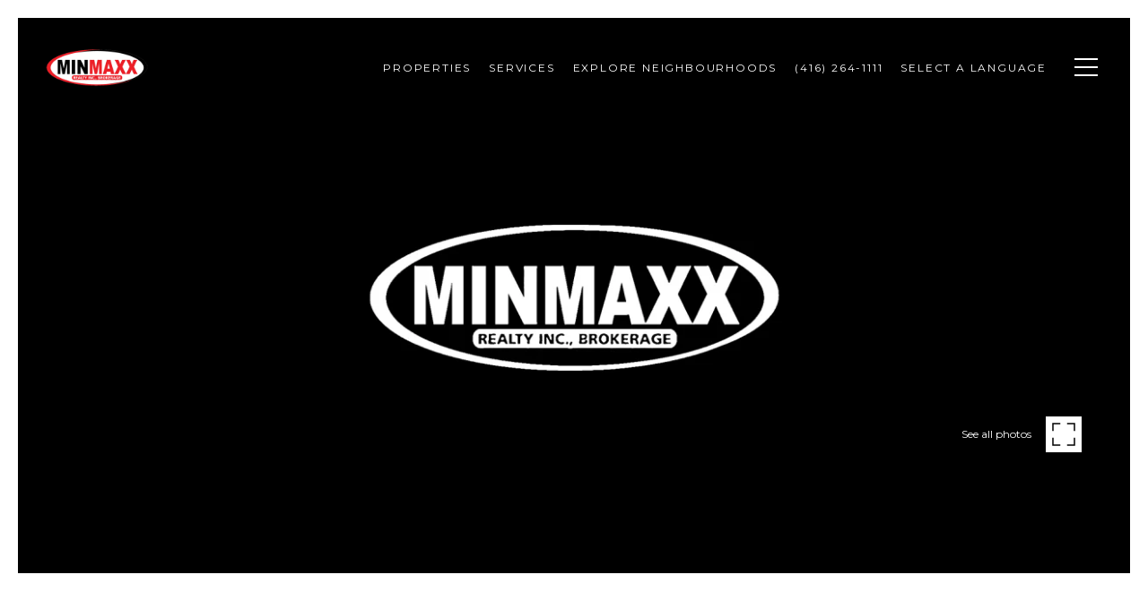

--- FILE ---
content_type: text/html
request_url: https://minmaxx.com/modals.html
body_size: 13358
content:
    <style>
        #modal-05a9092e-d477-49e9-aaf9-1d5b6261f1ae .gallery-component{padding-top:30px;padding-bottom:10px;}@media (min-width: 769px){#modal-05a9092e-d477-49e9-aaf9-1d5b6261f1ae .gallery-component{padding:80px 0 60px;}}@media (min-width: 1200px){#modal-05a9092e-d477-49e9-aaf9-1d5b6261f1ae .gallery-component{padding:80px 0 30px;}}@media (max-width: 767px){#modal-05a9092e-d477-49e9-aaf9-1d5b6261f1ae .gallery-component__container{padding-left:20px;padding-right:20px;}}#modal-05a9092e-d477-49e9-aaf9-1d5b6261f1ae .gallery-component__header{margin-bottom:30px;max-width:640px;margin-left:auto;margin-right:auto;text-align:center;}@media (min-width: 768px){#modal-05a9092e-d477-49e9-aaf9-1d5b6261f1ae .gallery-component__header{margin-bottom:50px;}}@media (min-width: 1200px){#modal-05a9092e-d477-49e9-aaf9-1d5b6261f1ae .gallery-component__header{margin-bottom:70px;}}#modal-05a9092e-d477-49e9-aaf9-1d5b6261f1ae .gallery-component__header img{max-width:260px;height:auto;}#modal-05a9092e-d477-49e9-aaf9-1d5b6261f1ae .gallery-component__header img:not(:only-child){margin-bottom:30px;}@media (min-width: 768px){#modal-05a9092e-d477-49e9-aaf9-1d5b6261f1ae .gallery-component__header img:not(:only-child){margin-bottom:50px;}}#modal-05a9092e-d477-49e9-aaf9-1d5b6261f1ae .gallery-component__heading{margin-bottom:20px;}#modal-05a9092e-d477-49e9-aaf9-1d5b6261f1ae .gallery-component__lead{margin-bottom:0;font-size:20px;line-height:1.4;}#modal-05a9092e-d477-49e9-aaf9-1d5b6261f1ae .gallery-component__row{margin-left:-7px;margin-right:-7px;display:-webkit-box;display:-webkit-flex;display:-ms-flexbox;display:flex;-webkit-box-flex-wrap:wrap;-webkit-flex-wrap:wrap;-ms-flex-wrap:wrap;flex-wrap:wrap;}#modal-05a9092e-d477-49e9-aaf9-1d5b6261f1ae .gallery-component__col{width:100%;margin-bottom:20px;padding:0 7px;}@media (min-width: 768px){#modal-05a9092e-d477-49e9-aaf9-1d5b6261f1ae .gallery-component__col{max-width:33.333333%;-webkit-flex-basis:33.333333%;-ms-flex-preferred-size:33.333333%;flex-basis:33.333333%;}}@media (min-width: 1200px){#modal-05a9092e-d477-49e9-aaf9-1d5b6261f1ae .gallery-component__col{max-width:25%;-webkit-flex-basis:25%;-ms-flex-preferred-size:25%;flex-basis:25%;margin-bottom:50px;}}#modal-05a9092e-d477-49e9-aaf9-1d5b6261f1ae .gallery-component__col:first-child{margin-left:auto;}#modal-05a9092e-d477-49e9-aaf9-1d5b6261f1ae .gallery-component__col:last-child{margin-right:auto;}@media (min-width: 992px){#modal-05a9092e-d477-49e9-aaf9-1d5b6261f1ae .gallery-component .cols-2 .gallery-component__col{max-width:50%;-webkit-flex-basis:50%;-ms-flex-preferred-size:50%;flex-basis:50%;}}@media (min-width: 1200px){#modal-05a9092e-d477-49e9-aaf9-1d5b6261f1ae .gallery-component .cols-3 .gallery-component__col{max-width:33.333333%;-webkit-flex-basis:33.333333%;-ms-flex-preferred-size:33.333333%;flex-basis:33.333333%;}}@media (min-width: 992px){#modal-05a9092e-d477-49e9-aaf9-1d5b6261f1ae .gallery-component .cols-4 .gallery-component__col{max-width:25%;-webkit-flex-basis:25%;-ms-flex-preferred-size:25%;flex-basis:25%;}}#modal-05a9092e-d477-49e9-aaf9-1d5b6261f1ae .gallery-card{position:relative;-webkit-box-flex:1;-webkit-flex-grow:1;-ms-flex-positive:1;flex-grow:1;display:-webkit-box;display:-webkit-flex;display:-ms-flexbox;display:flex;-webkit-align-items:flex-end;-webkit-box-align:flex-end;-ms-flex-align:flex-end;align-items:flex-end;padding:20px 15px;-webkit-text-decoration:none;text-decoration:none;overflow:hidden;cursor:pointer;}#modal-05a9092e-d477-49e9-aaf9-1d5b6261f1ae .gallery-card:after{content:"";width:0;padding-top:121.5%;}#modal-05a9092e-d477-49e9-aaf9-1d5b6261f1ae .gallery-card:before{content:"";position:absolute;left:0;bottom:0;width:100%;height:100%;background-color:transparent;background-image:linear-gradient(to bottom, rgba(0, 0, 0, 0) 76.6%, #000000);opacity:0.6;-webkit-transform:translate3d(0, 0, 0);-moz-transform:translate3d(0, 0, 0);-ms-transform:translate3d(0, 0, 0);transform:translate3d(0, 0, 0);-webkit-transition:background-color .3s;transition:background-color .3s;z-index:1;}#modal-05a9092e-d477-49e9-aaf9-1d5b6261f1ae .gallery-card:focus{outline:none;}@media (hover: hover) and (pointer: fine){#modal-05a9092e-d477-49e9-aaf9-1d5b6261f1ae .gallery-card:hover:before{background-color:#000;}#modal-05a9092e-d477-49e9-aaf9-1d5b6261f1ae .gallery-card:hover .gallery-card__title{-webkit-transform:translateY(-51px);-moz-transform:translateY(-51px);-ms-transform:translateY(-51px);transform:translateY(-51px);}#modal-05a9092e-d477-49e9-aaf9-1d5b6261f1ae .gallery-card:hover .gallery-card__title:after{opacity:.3;-webkit-transform:translateY(20px);-moz-transform:translateY(20px);-ms-transform:translateY(20px);transform:translateY(20px);}#modal-05a9092e-d477-49e9-aaf9-1d5b6261f1ae .gallery-card:hover .gallery-card__preview img{-webkit-transform:scale(1.05);-moz-transform:scale(1.05);-ms-transform:scale(1.05);transform:scale(1.05);}}#modal-05a9092e-d477-49e9-aaf9-1d5b6261f1ae .gallery-card__title{position:relative;width:100%;margin-bottom:0;color:#fff;letter-spacing:0;text-shadow:none;z-index:1;-webkit-transform:translate3d(0,0,0);-moz-transform:translate3d(0,0,0);-ms-transform:translate3d(0,0,0);transform:translate3d(0,0,0);-webkit-transition:all .3s;transition:all .3s;text-transform:none;}#modal-05a9092e-d477-49e9-aaf9-1d5b6261f1ae .gallery-card__title:after{content:"";position:absolute;left:0;bottom:0;width:100%;border-bottom:1px solid currentColor;opacity:0;-webkit-transition:all .3s;transition:all .3s;}#modal-05a9092e-d477-49e9-aaf9-1d5b6261f1ae .gallery-card__preview{position:absolute;left:0;top:0;width:100%;height:100%;overflow:hidden;}#modal-05a9092e-d477-49e9-aaf9-1d5b6261f1ae .gallery-card__preview>img{width:100%;height:100%;object-fit:cover;-webkit-transform:translate3d(0, 0, 0);-moz-transform:translate3d(0, 0, 0);-ms-transform:translate3d(0, 0, 0);transform:translate3d(0, 0, 0);-webkit-transition:-webkit-transform .75s ease-out;transition:transform .75s ease-out;}#modal-5324581a-3855-4479-b5e6-d759f9c3d437 .pac-container{text-align:center;width:auto!important;}#modal-5324581a-3855-4479-b5e6-d759f9c3d437 .pac-container .pac-item-query{font-size:14px;}#modal-5324581a-3855-4479-b5e6-d759f9c3d437 .pac-container .pac-icon.pac-icon-marker{display:none;}#modal-5324581a-3855-4479-b5e6-d759f9c3d437 .pac-container .pac-item{text-align:center;cursor:pointer;padding:0 15px;border-top:none;}#modal-5324581a-3855-4479-b5e6-d759f9c3d437 .pac-container .pac-item>span:last-of-type{display:none;}#modal-5324581a-3855-4479-b5e6-d759f9c3d437 .pac-container .pac-item:hover{background-color:#ebebeb;}#modal-5324581a-3855-4479-b5e6-d759f9c3d437 .home-valuation{text-align:center;position:relative;}#modal-5324581a-3855-4479-b5e6-d759f9c3d437 .home-valuation:before{content:'';left:0;top:0;width:100%;height:100%;background:rgba(0,0,0, .25);z-index:1;position:absolute;}#modal-5324581a-3855-4479-b5e6-d759f9c3d437 .home-valuation--fullscreen .container{height:100vh;min-height:100vh;}#modal-5324581a-3855-4479-b5e6-d759f9c3d437 .home-valuation .btn{text-transform:uppercase;}#modal-5324581a-3855-4479-b5e6-d759f9c3d437 .home-valuation .container{padding-top:50px;padding-bottom:50px;display:-webkit-box;display:-webkit-flex;display:-ms-flexbox;display:flex;-webkit-flex-direction:column;-ms-flex-direction:column;flex-direction:column;-webkit-box-pack:space-around;-ms-flex-pack:space-around;-webkit-justify-content:space-around;justify-content:space-around;position:relative;z-index:3;}@media (max-width: 1920px){#modal-5324581a-3855-4479-b5e6-d759f9c3d437 .home-valuation .container{min-height:660px;}}@media (max-width: 767px){#modal-5324581a-3855-4479-b5e6-d759f9c3d437 .home-valuation .container{-webkit-box-pack:center;-ms-flex-pack:center;-webkit-justify-content:center;justify-content:center;}}#modal-5324581a-3855-4479-b5e6-d759f9c3d437 .home-valuation .first-step:not(.active){cursor:pointer;}#modal-5324581a-3855-4479-b5e6-d759f9c3d437 .home-valuation .form-content{padding:0;max-width:690px;margin:0 auto;}@media (max-width: 767px){#modal-5324581a-3855-4479-b5e6-d759f9c3d437 .home-valuation .form-content{max-width:350px;}}#modal-5324581a-3855-4479-b5e6-d759f9c3d437 .home-valuation .custom-label-group--select .text-input [disabled],#modal-5324581a-3855-4479-b5e6-d759f9c3d437 .home-valuation .custom-label-group--select .text-input:invalid{color:#878787;}#modal-5324581a-3855-4479-b5e6-d759f9c3d437 .home-valuation .custom-label-group{width:100%;max-width:100%;margin-bottom:20px;}#modal-5324581a-3855-4479-b5e6-d759f9c3d437 .home-valuation .custom-label-group >label{min-width:180px;text-align:right;}@media (max-width: 1200px){#modal-5324581a-3855-4479-b5e6-d759f9c3d437 .home-valuation .custom-label-group >label{width:100%;text-align:left;color:#fff;text-shadow:.5px 0 0 currentColor;}}#modal-5324581a-3855-4479-b5e6-d759f9c3d437 .home-valuation .custom-label-group .text-input{-webkit-appearance:none;background-color:#fff;-webkit-border-radius:0px;}@media (max-width: 767px){#modal-5324581a-3855-4479-b5e6-d759f9c3d437 .home-valuation .custom-label-group{margin-bottom:25px!important;}}#modal-5324581a-3855-4479-b5e6-d759f9c3d437 .home-valuation .custom-label-group input,#modal-5324581a-3855-4479-b5e6-d759f9c3d437 .home-valuation .custom-label-group input:-webkit-autofill,#modal-5324581a-3855-4479-b5e6-d759f9c3d437 .home-valuation .custom-label-group input:-webkit-autofill:hover,#modal-5324581a-3855-4479-b5e6-d759f9c3d437 .home-valuation .custom-label-group input:-webkit-autofill:active{-webkit-box-shadow:0 0 0 30px #FFF inset;border-color:#c8c8c8;}#modal-5324581a-3855-4479-b5e6-d759f9c3d437 .home-valuation .custom-label-group input:focus,#modal-5324581a-3855-4479-b5e6-d759f9c3d437 .home-valuation .custom-label-group input:-webkit-autofill:focus{background:transparent;}#modal-5324581a-3855-4479-b5e6-d759f9c3d437 .home-valuation .btn{margin-top:40px;}@media (max-width: 767px){#modal-5324581a-3855-4479-b5e6-d759f9c3d437 .home-valuation .btn{margin-top:0;width:100%;}}#modal-5324581a-3855-4479-b5e6-d759f9c3d437 .home-valuation .home-valuation__steps{list-style:none;margin:0 0 20px;padding:0;display:-webkit-box;display:-webkit-flex;display:-ms-flexbox;display:flex;font-stretch:normal;font-style:normal;font-size:21px;line-height:26px;letter-spacing:1px;color:#ffffff;-webkit-box-pack:center;-ms-flex-pack:center;-webkit-justify-content:center;justify-content:center;}@media (max-width: 767px){#modal-5324581a-3855-4479-b5e6-d759f9c3d437 .home-valuation .home-valuation__steps{margin-bottom:50px;}}#modal-5324581a-3855-4479-b5e6-d759f9c3d437 .home-valuation .home-valuation__steps li{padding:0;margin:0;width:40px;height:40px;border-radius:999px;background-color:rgba(255, 255, 255, 0.25);text-align:center;padding:7px;position:relative;}#modal-5324581a-3855-4479-b5e6-d759f9c3d437 .home-valuation .home-valuation__steps li.active{background-color:#fff;color:#000;}#modal-5324581a-3855-4479-b5e6-d759f9c3d437 .home-valuation .home-valuation__steps li.active:after{content:'';pointer-events:none;position:absolute;display:block;top:50%;left:50%;margin:-31px 0 0 -31px;width:62px;height:62px;border:solid 1px #fff;opacity:.25;border-radius:999px;}#modal-5324581a-3855-4479-b5e6-d759f9c3d437 .home-valuation .home-valuation__steps li+li{margin-left:65px;}#modal-5324581a-3855-4479-b5e6-d759f9c3d437 .home-valuation .home-valuation__steps li+li:before{content:'';display:block;position:absolute;height:1px;top:50%;left:-65px;width:65px;background-color:rgba(255, 255, 255, 0.25);}#modal-5324581a-3855-4479-b5e6-d759f9c3d437 .home-valuation .home-valuation__step-subtitle{font-size:14px;text-transform:uppercase;text-shadow:.5px 0 0 currentColor;}#modal-5324581a-3855-4479-b5e6-d759f9c3d437 .home-valuation .home-valuation__step{text-align:center;display:none;}#modal-5324581a-3855-4479-b5e6-d759f9c3d437 .home-valuation .home-valuation__step.active{display:block;}@media (max-width: 767px){#modal-5324581a-3855-4479-b5e6-d759f9c3d437 .home-valuation .home-valuation__step.home-valuation__step--1{margin-top:30px;}}#modal-5324581a-3855-4479-b5e6-d759f9c3d437 .home-valuation .home-valuation__step.home-valuation__step--1 h2{margin-bottom:75px;}@media (max-width: 991px){#modal-5324581a-3855-4479-b5e6-d759f9c3d437 .home-valuation .home-valuation__step.home-valuation__step--1 h2{margin-bottom:50px;}}@media (max-width: 767px){#modal-5324581a-3855-4479-b5e6-d759f9c3d437 .home-valuation .home-valuation__step.home-valuation__step--1 h2{margin-bottom:30px;}}#modal-5324581a-3855-4479-b5e6-d759f9c3d437 .home-valuation .home-valuation__step.home-valuation__step--2 .home-valuation__step-subtitle{margin-bottom:50px;}#modal-5324581a-3855-4479-b5e6-d759f9c3d437 .home-valuation .home-valuation__step.home-valuation__step--2 h2{margin-bottom:25px;}@media (max-width: 767px){#modal-5324581a-3855-4479-b5e6-d759f9c3d437 .home-valuation .home-valuation__step.home-valuation__step--2 h2{margin-bottom:10px;}}#modal-5324581a-3855-4479-b5e6-d759f9c3d437 .home-valuation .home-valuation__step.home-valuation__step--2 h5{margin-top:0;margin-bottom:55px;}@media (max-width: 767px){#modal-5324581a-3855-4479-b5e6-d759f9c3d437 .home-valuation .home-valuation__step.home-valuation__step--2 h5{margin-bottom:20px;}}#modal-5324581a-3855-4479-b5e6-d759f9c3d437 .home-valuation .home-valuation__step.home-valuation__step--3{padding-bottom:100px;}#modal-5324581a-3855-4479-b5e6-d759f9c3d437 .home-valuation .home-valuation__step.home-valuation__step--3 h2{margin-bottom:30px;}#modal-5324581a-3855-4479-b5e6-d759f9c3d437 .home-valuation .home-valuation__step.home-valuation__step--3 h4{margin-bottom:50px;text-transform:none;}#modal-5324581a-3855-4479-b5e6-d759f9c3d437 .home-valuation .home-valuation__step.home-valuation__step--3 .home-valuation__step-subtitle{margin-bottom:10px;}#modal-5324581a-3855-4479-b5e6-d759f9c3d437 .home-valuation .home-valuation__map{height:166px;margin-bottom:65px;display:none;overflow:hidden;}@media (max-width: 1200px){#modal-5324581a-3855-4479-b5e6-d759f9c3d437 .home-valuation .home-valuation__map{margin-left:0;}}@media (max-width: 767px){#modal-5324581a-3855-4479-b5e6-d759f9c3d437 .home-valuation .home-valuation__map{height:105px;margin-bottom:10px;margin-top:-15px;}}#modal-5324581a-3855-4479-b5e6-d759f9c3d437 .h-pot{height:0;width:0;overflow:hidden;visibility:hidden;}#modal-8d85e490-c9f5-4c38-bd8a-3f0fdc0d0705 .close{display:none;}#modal-8d85e490-c9f5-4c38-bd8a-3f0fdc0d0705 .modal-content{height:100%;padding:80px 70px;}@media (max-width: 768px){#modal-8d85e490-c9f5-4c38-bd8a-3f0fdc0d0705 .modal-content{padding:24px;}}#modal-8d85e490-c9f5-4c38-bd8a-3f0fdc0d0705 .modal-content .popup-modal__close{display:block;}#modal-8d85e490-c9f5-4c38-bd8a-3f0fdc0d0705 .popup-modal{width:-webkit-fit-content;width:-moz-fit-content;width:fit-content;max-width:100%;margin-left:auto;margin-right:auto;position:relative;}#modal-8d85e490-c9f5-4c38-bd8a-3f0fdc0d0705 .popup-modal.with-image{height:100%;}#modal-8d85e490-c9f5-4c38-bd8a-3f0fdc0d0705 .popup-modal .lp-btn{-webkit-flex-shrink:0;-ms-flex-negative:0;flex-shrink:0;}#modal-8d85e490-c9f5-4c38-bd8a-3f0fdc0d0705 .popup-modal .lp-text--subtitle{max-width:100%;}#modal-8d85e490-c9f5-4c38-bd8a-3f0fdc0d0705 .popup-modal__close{position:absolute;right:5px;top:5px;z-index:10;background-color:transparent;border:none;width:40px;height:40px;cursor:pointer;opacity:0.2;display:none;color:inherit;}#modal-8d85e490-c9f5-4c38-bd8a-3f0fdc0d0705 .popup-modal__close:before,#modal-8d85e490-c9f5-4c38-bd8a-3f0fdc0d0705 .popup-modal__close:after{display:block;content:'';position:absolute;width:20px;height:2px;background-color:currentColor;left:50%;top:50%;}#modal-8d85e490-c9f5-4c38-bd8a-3f0fdc0d0705 .popup-modal__close:before{-webkit-transform:translate(-50%, -50%) rotate(45deg);-moz-transform:translate(-50%, -50%) rotate(45deg);-ms-transform:translate(-50%, -50%) rotate(45deg);transform:translate(-50%, -50%) rotate(45deg);}#modal-8d85e490-c9f5-4c38-bd8a-3f0fdc0d0705 .popup-modal__close:after{-webkit-transform:translate(-50%, -50%) rotate(-45deg);-moz-transform:translate(-50%, -50%) rotate(-45deg);-ms-transform:translate(-50%, -50%) rotate(-45deg);transform:translate(-50%, -50%) rotate(-45deg);}#modal-8d85e490-c9f5-4c38-bd8a-3f0fdc0d0705 .popup-modal__container{margin-left:auto;margin-right:auto;position:relative;height:100%;}#modal-8d85e490-c9f5-4c38-bd8a-3f0fdc0d0705 .popup-modal__container--with-image{min-height:463px;}@media (max-width: 768px){#modal-8d85e490-c9f5-4c38-bd8a-3f0fdc0d0705 .popup-modal__container--with-image{-webkit-flex-direction:column;-ms-flex-direction:column;flex-direction:column;overflow-y:auto;}}#modal-8d85e490-c9f5-4c38-bd8a-3f0fdc0d0705 .popup-modal__container--with-image .popup-modal__scroll{-webkit-flex-direction:row;-ms-flex-direction:row;flex-direction:row;display:-webkit-box;display:-webkit-flex;display:-ms-flexbox;display:flex;height:100%;min-height:463px;}@media (max-width: 768px){#modal-8d85e490-c9f5-4c38-bd8a-3f0fdc0d0705 .popup-modal__container--with-image .popup-modal__scroll{-webkit-flex-direction:column;-ms-flex-direction:column;flex-direction:column;min-height:100%;height:auto;}}#modal-8d85e490-c9f5-4c38-bd8a-3f0fdc0d0705 .popup-modal__container--with-image .popup-modal__image{width:50%;object-fit:cover;display:block;-webkit-flex-shrink:0;-ms-flex-negative:0;flex-shrink:0;}@media (max-width: 768px){#modal-8d85e490-c9f5-4c38-bd8a-3f0fdc0d0705 .popup-modal__container--with-image .popup-modal__image{width:100%;height:322px;}}#modal-8d85e490-c9f5-4c38-bd8a-3f0fdc0d0705 .popup-modal__container--with-image .popup-modal__form-field{margin-left:0;width:100%;max-width:100%;}@media (max-width: 768px){#modal-8d85e490-c9f5-4c38-bd8a-3f0fdc0d0705 .popup-modal__container--with-image .popup-modal__form-field{max-width:415px;}}#modal-8d85e490-c9f5-4c38-bd8a-3f0fdc0d0705 .popup-modal__container--with-image .popup-modal__title-group{text-align:left;}#modal-8d85e490-c9f5-4c38-bd8a-3f0fdc0d0705 .popup-modal__container--with-image .popup-modal__form{width:100%;}#modal-8d85e490-c9f5-4c38-bd8a-3f0fdc0d0705 .popup-modal__container--with-image .popup-modal__form.success{width:100%;}#modal-8d85e490-c9f5-4c38-bd8a-3f0fdc0d0705 .popup-modal__container--with-image .popup-modal__form-group{width:50%;padding-left:130px;padding-right:130px;}@media (max-width: 1200px){#modal-8d85e490-c9f5-4c38-bd8a-3f0fdc0d0705 .popup-modal__container--with-image .popup-modal__form-group{width:100%;padding:30px 50px;}}@media (max-width: 768px){#modal-8d85e490-c9f5-4c38-bd8a-3f0fdc0d0705 .popup-modal__container--with-image .popup-modal__form-group{width:100%;padding:20px;}}#modal-8d85e490-c9f5-4c38-bd8a-3f0fdc0d0705 .popup-modal__container--with-image .popup-modal__form-scroll{display:-webkit-box;display:-webkit-flex;display:-ms-flexbox;display:flex;-webkit-box-pack:start;-ms-flex-pack:start;-webkit-justify-content:flex-start;justify-content:flex-start;-webkit-align-items:flex-start;-webkit-box-align:flex-start;-ms-flex-align:flex-start;align-items:flex-start;-webkit-flex-direction:column;-ms-flex-direction:column;flex-direction:column;margin-top:auto;margin-bottom:auto;}@media (max-width: 768px){#modal-8d85e490-c9f5-4c38-bd8a-3f0fdc0d0705 .popup-modal__container--with-image .popup-modal__form-scroll{width:100%;padding:20px;min-height:auto;overflow-y:unset;}}#modal-8d85e490-c9f5-4c38-bd8a-3f0fdc0d0705 .popup-modal__title-group{margin-left:0;margin-right:0;}#modal-8d85e490-c9f5-4c38-bd8a-3f0fdc0d0705 .popup-modal__scroll{max-height:100%;overflow-y:auto;}#modal-8d85e490-c9f5-4c38-bd8a-3f0fdc0d0705 .popup-modal__form{text-align:center;max-width:100%;width:860px;display:-webkit-box;display:-webkit-flex;display:-ms-flexbox;display:flex;-webkit-flex-direction:column;-ms-flex-direction:column;flex-direction:column;-webkit-box-pack:center;-ms-flex-pack:center;-webkit-justify-content:center;justify-content:center;position:relative;margin-bottom:0;height:100%;margin-left:auto;margin-right:auto;}#modal-8d85e490-c9f5-4c38-bd8a-3f0fdc0d0705 .popup-modal__form-group{padding:80px;width:100%;overflow-y:auto;display:-webkit-box;display:-webkit-flex;display:-ms-flexbox;display:flex;}@media (max-width: 768px){#modal-8d85e490-c9f5-4c38-bd8a-3f0fdc0d0705 .popup-modal__form-group{padding:30px;overflow-y:unset;}}#modal-8d85e490-c9f5-4c38-bd8a-3f0fdc0d0705 .popup-modal__form-scroll{width:100%;}#modal-8d85e490-c9f5-4c38-bd8a-3f0fdc0d0705 .popup-modal__form-field{max-width:415px;margin-left:auto;margin-right:auto;}#modal-8d85e490-c9f5-4c38-bd8a-3f0fdc0d0705 .popup-modal__input{width:100%;margin-bottom:24px;}#modal-8d85e490-c9f5-4c38-bd8a-3f0fdc0d0705 .popup-modal .thank-you{display:none;padding:80px;width:100vw;max-width:100%;-webkit-flex-direction:column;-ms-flex-direction:column;flex-direction:column;-webkit-box-pack:center;-ms-flex-pack:center;-webkit-justify-content:center;justify-content:center;-webkit-align-items:center;-webkit-box-align:center;-ms-flex-align:center;align-items:center;}@media (max-width: 768px){#modal-8d85e490-c9f5-4c38-bd8a-3f0fdc0d0705 .popup-modal .thank-you{padding:30px;}}#modal-8d85e490-c9f5-4c38-bd8a-3f0fdc0d0705 .popup-modal .success .thank-you{display:-webkit-box;display:-webkit-flex;display:-ms-flexbox;display:flex;}#modal-8d85e490-c9f5-4c38-bd8a-3f0fdc0d0705 .popup-modal .success .popup-modal__form-scroll{display:none;}#modal-8d85e490-c9f5-4c38-bd8a-3f0fdc0d0705 .popup-modal .success .popup-modal__image{display:none;}#modal-8d85e490-c9f5-4c38-bd8a-3f0fdc0d0705 .popup-modal .success .popup-modal__form-group{display:none;}#modal-8d85e490-c9f5-4c38-bd8a-3f0fdc0d0705 .popup-modal .popup-modal__container--with-image .success .popup-modal__scroll{display:none;}#modal-8d85e490-c9f5-4c38-bd8a-3f0fdc0d0705 .h-pot{height:0;width:0;overflow:hidden;visibility:hidden;line-height:0;font-size:0;position:absolute;}#modal-8d85e490-c9f5-4c38-bd8a-3f0fdc0d0705 .lp-h-pot{width:1px;}#modal-8d85e490-c9f5-4c38-bd8a-3f0fdc0d0705 .lp-disclaimer{max-width:415px;margin:0 auto 20px auto;}#modal-74f9c2fd-a5f2-462b-ae3d-cfe6fbe20e22 .close{display:none;}#modal-74f9c2fd-a5f2-462b-ae3d-cfe6fbe20e22 .modal-content{height:100%;padding:80px 70px;}@media (max-width: 768px){#modal-74f9c2fd-a5f2-462b-ae3d-cfe6fbe20e22 .modal-content{padding:24px;}}#modal-74f9c2fd-a5f2-462b-ae3d-cfe6fbe20e22 .modal-content .popup-modal__close{display:block;}#modal-74f9c2fd-a5f2-462b-ae3d-cfe6fbe20e22 .popup-modal{width:-webkit-fit-content;width:-moz-fit-content;width:fit-content;max-width:100%;margin-left:auto;margin-right:auto;position:relative;}#modal-74f9c2fd-a5f2-462b-ae3d-cfe6fbe20e22 .popup-modal.with-image{height:100%;}#modal-74f9c2fd-a5f2-462b-ae3d-cfe6fbe20e22 .popup-modal .lp-btn{-webkit-flex-shrink:0;-ms-flex-negative:0;flex-shrink:0;}#modal-74f9c2fd-a5f2-462b-ae3d-cfe6fbe20e22 .popup-modal .lp-text--subtitle{max-width:100%;}#modal-74f9c2fd-a5f2-462b-ae3d-cfe6fbe20e22 .popup-modal__close{position:absolute;right:5px;top:5px;z-index:10;background-color:transparent;border:none;width:40px;height:40px;cursor:pointer;opacity:0.2;display:none;color:inherit;}#modal-74f9c2fd-a5f2-462b-ae3d-cfe6fbe20e22 .popup-modal__close:before,#modal-74f9c2fd-a5f2-462b-ae3d-cfe6fbe20e22 .popup-modal__close:after{display:block;content:'';position:absolute;width:20px;height:2px;background-color:currentColor;left:50%;top:50%;}#modal-74f9c2fd-a5f2-462b-ae3d-cfe6fbe20e22 .popup-modal__close:before{-webkit-transform:translate(-50%, -50%) rotate(45deg);-moz-transform:translate(-50%, -50%) rotate(45deg);-ms-transform:translate(-50%, -50%) rotate(45deg);transform:translate(-50%, -50%) rotate(45deg);}#modal-74f9c2fd-a5f2-462b-ae3d-cfe6fbe20e22 .popup-modal__close:after{-webkit-transform:translate(-50%, -50%) rotate(-45deg);-moz-transform:translate(-50%, -50%) rotate(-45deg);-ms-transform:translate(-50%, -50%) rotate(-45deg);transform:translate(-50%, -50%) rotate(-45deg);}#modal-74f9c2fd-a5f2-462b-ae3d-cfe6fbe20e22 .popup-modal__container{margin-left:auto;margin-right:auto;position:relative;height:100%;}#modal-74f9c2fd-a5f2-462b-ae3d-cfe6fbe20e22 .popup-modal__container--with-image{min-height:463px;}@media (max-width: 768px){#modal-74f9c2fd-a5f2-462b-ae3d-cfe6fbe20e22 .popup-modal__container--with-image{-webkit-flex-direction:column;-ms-flex-direction:column;flex-direction:column;overflow-y:auto;}}#modal-74f9c2fd-a5f2-462b-ae3d-cfe6fbe20e22 .popup-modal__container--with-image .popup-modal__scroll{-webkit-flex-direction:row;-ms-flex-direction:row;flex-direction:row;display:-webkit-box;display:-webkit-flex;display:-ms-flexbox;display:flex;height:100%;min-height:463px;}@media (max-width: 768px){#modal-74f9c2fd-a5f2-462b-ae3d-cfe6fbe20e22 .popup-modal__container--with-image .popup-modal__scroll{-webkit-flex-direction:column;-ms-flex-direction:column;flex-direction:column;min-height:100%;height:auto;}}#modal-74f9c2fd-a5f2-462b-ae3d-cfe6fbe20e22 .popup-modal__container--with-image .popup-modal__image{width:50%;object-fit:cover;display:block;-webkit-flex-shrink:0;-ms-flex-negative:0;flex-shrink:0;}@media (max-width: 768px){#modal-74f9c2fd-a5f2-462b-ae3d-cfe6fbe20e22 .popup-modal__container--with-image .popup-modal__image{width:100%;height:322px;}}#modal-74f9c2fd-a5f2-462b-ae3d-cfe6fbe20e22 .popup-modal__container--with-image .popup-modal__form-field{margin-left:0;width:100%;max-width:100%;}@media (max-width: 768px){#modal-74f9c2fd-a5f2-462b-ae3d-cfe6fbe20e22 .popup-modal__container--with-image .popup-modal__form-field{max-width:415px;}}#modal-74f9c2fd-a5f2-462b-ae3d-cfe6fbe20e22 .popup-modal__container--with-image .popup-modal__title-group{text-align:left;}#modal-74f9c2fd-a5f2-462b-ae3d-cfe6fbe20e22 .popup-modal__container--with-image .popup-modal__form{width:100%;}#modal-74f9c2fd-a5f2-462b-ae3d-cfe6fbe20e22 .popup-modal__container--with-image .popup-modal__form.success{width:100%;}#modal-74f9c2fd-a5f2-462b-ae3d-cfe6fbe20e22 .popup-modal__container--with-image .popup-modal__form-group{width:50%;padding-left:130px;padding-right:130px;}@media (max-width: 1200px){#modal-74f9c2fd-a5f2-462b-ae3d-cfe6fbe20e22 .popup-modal__container--with-image .popup-modal__form-group{width:100%;padding:30px 50px;}}@media (max-width: 768px){#modal-74f9c2fd-a5f2-462b-ae3d-cfe6fbe20e22 .popup-modal__container--with-image .popup-modal__form-group{width:100%;padding:20px;}}#modal-74f9c2fd-a5f2-462b-ae3d-cfe6fbe20e22 .popup-modal__container--with-image .popup-modal__form-scroll{display:-webkit-box;display:-webkit-flex;display:-ms-flexbox;display:flex;-webkit-box-pack:start;-ms-flex-pack:start;-webkit-justify-content:flex-start;justify-content:flex-start;-webkit-align-items:flex-start;-webkit-box-align:flex-start;-ms-flex-align:flex-start;align-items:flex-start;-webkit-flex-direction:column;-ms-flex-direction:column;flex-direction:column;margin-top:auto;margin-bottom:auto;}@media (max-width: 768px){#modal-74f9c2fd-a5f2-462b-ae3d-cfe6fbe20e22 .popup-modal__container--with-image .popup-modal__form-scroll{width:100%;padding:20px;min-height:auto;overflow-y:unset;}}#modal-74f9c2fd-a5f2-462b-ae3d-cfe6fbe20e22 .popup-modal__title-group{margin-left:0;margin-right:0;}#modal-74f9c2fd-a5f2-462b-ae3d-cfe6fbe20e22 .popup-modal__scroll{max-height:100%;overflow-y:auto;}#modal-74f9c2fd-a5f2-462b-ae3d-cfe6fbe20e22 .popup-modal__form{text-align:center;max-width:100%;width:860px;display:-webkit-box;display:-webkit-flex;display:-ms-flexbox;display:flex;-webkit-flex-direction:column;-ms-flex-direction:column;flex-direction:column;-webkit-box-pack:center;-ms-flex-pack:center;-webkit-justify-content:center;justify-content:center;position:relative;margin-bottom:0;height:100%;margin-left:auto;margin-right:auto;}#modal-74f9c2fd-a5f2-462b-ae3d-cfe6fbe20e22 .popup-modal__form-group{padding:80px;width:100%;overflow-y:auto;display:-webkit-box;display:-webkit-flex;display:-ms-flexbox;display:flex;}@media (max-width: 768px){#modal-74f9c2fd-a5f2-462b-ae3d-cfe6fbe20e22 .popup-modal__form-group{padding:30px;overflow-y:unset;}}#modal-74f9c2fd-a5f2-462b-ae3d-cfe6fbe20e22 .popup-modal__form-scroll{width:100%;}#modal-74f9c2fd-a5f2-462b-ae3d-cfe6fbe20e22 .popup-modal__form-field{max-width:415px;margin-left:auto;margin-right:auto;}#modal-74f9c2fd-a5f2-462b-ae3d-cfe6fbe20e22 .popup-modal__input{width:100%;margin-bottom:24px;}#modal-74f9c2fd-a5f2-462b-ae3d-cfe6fbe20e22 .popup-modal .thank-you{display:none;padding:80px;width:100vw;max-width:100%;-webkit-flex-direction:column;-ms-flex-direction:column;flex-direction:column;-webkit-box-pack:center;-ms-flex-pack:center;-webkit-justify-content:center;justify-content:center;-webkit-align-items:center;-webkit-box-align:center;-ms-flex-align:center;align-items:center;}@media (max-width: 768px){#modal-74f9c2fd-a5f2-462b-ae3d-cfe6fbe20e22 .popup-modal .thank-you{padding:30px;}}#modal-74f9c2fd-a5f2-462b-ae3d-cfe6fbe20e22 .popup-modal .success .thank-you{display:-webkit-box;display:-webkit-flex;display:-ms-flexbox;display:flex;}#modal-74f9c2fd-a5f2-462b-ae3d-cfe6fbe20e22 .popup-modal .success .popup-modal__form-scroll{display:none;}#modal-74f9c2fd-a5f2-462b-ae3d-cfe6fbe20e22 .popup-modal .success .popup-modal__image{display:none;}#modal-74f9c2fd-a5f2-462b-ae3d-cfe6fbe20e22 .popup-modal .success .popup-modal__form-group{display:none;}#modal-74f9c2fd-a5f2-462b-ae3d-cfe6fbe20e22 .popup-modal .popup-modal__container--with-image .success .popup-modal__scroll{display:none;}#modal-74f9c2fd-a5f2-462b-ae3d-cfe6fbe20e22 .h-pot{height:0;width:0;overflow:hidden;visibility:hidden;line-height:0;font-size:0;position:absolute;}#modal-74f9c2fd-a5f2-462b-ae3d-cfe6fbe20e22 .lp-h-pot{width:1px;}#modal-74f9c2fd-a5f2-462b-ae3d-cfe6fbe20e22 .lp-disclaimer{max-width:415px;margin:0 auto 20px auto;}#modal-4f00b195-065e-4d3e-a2ab-74eeb920ef1b .close{display:none;}#modal-4f00b195-065e-4d3e-a2ab-74eeb920ef1b .modal-content{height:100%;padding:80px 70px;}@media (max-width: 768px){#modal-4f00b195-065e-4d3e-a2ab-74eeb920ef1b .modal-content{padding:24px;}}#modal-4f00b195-065e-4d3e-a2ab-74eeb920ef1b .modal-content .popup-modal__close{display:block;}#modal-4f00b195-065e-4d3e-a2ab-74eeb920ef1b .popup-modal{width:-webkit-fit-content;width:-moz-fit-content;width:fit-content;max-width:100%;margin-left:auto;margin-right:auto;position:relative;}#modal-4f00b195-065e-4d3e-a2ab-74eeb920ef1b .popup-modal.with-image{height:100%;}#modal-4f00b195-065e-4d3e-a2ab-74eeb920ef1b .popup-modal .lp-btn{-webkit-flex-shrink:0;-ms-flex-negative:0;flex-shrink:0;}#modal-4f00b195-065e-4d3e-a2ab-74eeb920ef1b .popup-modal .lp-text--subtitle{max-width:100%;}#modal-4f00b195-065e-4d3e-a2ab-74eeb920ef1b .popup-modal__close{position:absolute;right:5px;top:5px;z-index:10;background-color:transparent;border:none;width:40px;height:40px;cursor:pointer;opacity:0.2;display:none;color:inherit;}#modal-4f00b195-065e-4d3e-a2ab-74eeb920ef1b .popup-modal__close:before,#modal-4f00b195-065e-4d3e-a2ab-74eeb920ef1b .popup-modal__close:after{display:block;content:'';position:absolute;width:20px;height:2px;background-color:currentColor;left:50%;top:50%;}#modal-4f00b195-065e-4d3e-a2ab-74eeb920ef1b .popup-modal__close:before{-webkit-transform:translate(-50%, -50%) rotate(45deg);-moz-transform:translate(-50%, -50%) rotate(45deg);-ms-transform:translate(-50%, -50%) rotate(45deg);transform:translate(-50%, -50%) rotate(45deg);}#modal-4f00b195-065e-4d3e-a2ab-74eeb920ef1b .popup-modal__close:after{-webkit-transform:translate(-50%, -50%) rotate(-45deg);-moz-transform:translate(-50%, -50%) rotate(-45deg);-ms-transform:translate(-50%, -50%) rotate(-45deg);transform:translate(-50%, -50%) rotate(-45deg);}#modal-4f00b195-065e-4d3e-a2ab-74eeb920ef1b .popup-modal__container{margin-left:auto;margin-right:auto;position:relative;height:100%;}#modal-4f00b195-065e-4d3e-a2ab-74eeb920ef1b .popup-modal__container--with-image{min-height:463px;}@media (max-width: 768px){#modal-4f00b195-065e-4d3e-a2ab-74eeb920ef1b .popup-modal__container--with-image{-webkit-flex-direction:column;-ms-flex-direction:column;flex-direction:column;overflow-y:auto;}}#modal-4f00b195-065e-4d3e-a2ab-74eeb920ef1b .popup-modal__container--with-image .popup-modal__scroll{-webkit-flex-direction:row;-ms-flex-direction:row;flex-direction:row;display:-webkit-box;display:-webkit-flex;display:-ms-flexbox;display:flex;height:100%;min-height:463px;}@media (max-width: 768px){#modal-4f00b195-065e-4d3e-a2ab-74eeb920ef1b .popup-modal__container--with-image .popup-modal__scroll{-webkit-flex-direction:column;-ms-flex-direction:column;flex-direction:column;min-height:100%;height:auto;}}#modal-4f00b195-065e-4d3e-a2ab-74eeb920ef1b .popup-modal__container--with-image .popup-modal__image{width:50%;object-fit:cover;display:block;-webkit-flex-shrink:0;-ms-flex-negative:0;flex-shrink:0;}@media (max-width: 768px){#modal-4f00b195-065e-4d3e-a2ab-74eeb920ef1b .popup-modal__container--with-image .popup-modal__image{width:100%;height:322px;}}#modal-4f00b195-065e-4d3e-a2ab-74eeb920ef1b .popup-modal__container--with-image .popup-modal__form-field{margin-left:0;width:100%;max-width:100%;}@media (max-width: 768px){#modal-4f00b195-065e-4d3e-a2ab-74eeb920ef1b .popup-modal__container--with-image .popup-modal__form-field{max-width:415px;}}#modal-4f00b195-065e-4d3e-a2ab-74eeb920ef1b .popup-modal__container--with-image .popup-modal__title-group{text-align:left;}#modal-4f00b195-065e-4d3e-a2ab-74eeb920ef1b .popup-modal__container--with-image .popup-modal__form{width:100%;}#modal-4f00b195-065e-4d3e-a2ab-74eeb920ef1b .popup-modal__container--with-image .popup-modal__form.success{width:100%;}#modal-4f00b195-065e-4d3e-a2ab-74eeb920ef1b .popup-modal__container--with-image .popup-modal__form-group{width:50%;padding-left:130px;padding-right:130px;}@media (max-width: 1200px){#modal-4f00b195-065e-4d3e-a2ab-74eeb920ef1b .popup-modal__container--with-image .popup-modal__form-group{width:100%;padding:30px 50px;}}@media (max-width: 768px){#modal-4f00b195-065e-4d3e-a2ab-74eeb920ef1b .popup-modal__container--with-image .popup-modal__form-group{width:100%;padding:20px;}}#modal-4f00b195-065e-4d3e-a2ab-74eeb920ef1b .popup-modal__container--with-image .popup-modal__form-scroll{display:-webkit-box;display:-webkit-flex;display:-ms-flexbox;display:flex;-webkit-box-pack:start;-ms-flex-pack:start;-webkit-justify-content:flex-start;justify-content:flex-start;-webkit-align-items:flex-start;-webkit-box-align:flex-start;-ms-flex-align:flex-start;align-items:flex-start;-webkit-flex-direction:column;-ms-flex-direction:column;flex-direction:column;margin-top:auto;margin-bottom:auto;}@media (max-width: 768px){#modal-4f00b195-065e-4d3e-a2ab-74eeb920ef1b .popup-modal__container--with-image .popup-modal__form-scroll{width:100%;padding:20px;min-height:auto;overflow-y:unset;}}#modal-4f00b195-065e-4d3e-a2ab-74eeb920ef1b .popup-modal__title-group{margin-left:0;margin-right:0;}#modal-4f00b195-065e-4d3e-a2ab-74eeb920ef1b .popup-modal__scroll{max-height:100%;overflow-y:auto;}#modal-4f00b195-065e-4d3e-a2ab-74eeb920ef1b .popup-modal__form{text-align:center;max-width:100%;width:860px;display:-webkit-box;display:-webkit-flex;display:-ms-flexbox;display:flex;-webkit-flex-direction:column;-ms-flex-direction:column;flex-direction:column;-webkit-box-pack:center;-ms-flex-pack:center;-webkit-justify-content:center;justify-content:center;position:relative;margin-bottom:0;height:100%;margin-left:auto;margin-right:auto;}#modal-4f00b195-065e-4d3e-a2ab-74eeb920ef1b .popup-modal__form-group{padding:80px;width:100%;overflow-y:auto;display:-webkit-box;display:-webkit-flex;display:-ms-flexbox;display:flex;}@media (max-width: 768px){#modal-4f00b195-065e-4d3e-a2ab-74eeb920ef1b .popup-modal__form-group{padding:30px;overflow-y:unset;}}#modal-4f00b195-065e-4d3e-a2ab-74eeb920ef1b .popup-modal__form-scroll{width:100%;}#modal-4f00b195-065e-4d3e-a2ab-74eeb920ef1b .popup-modal__form-field{max-width:415px;margin-left:auto;margin-right:auto;}#modal-4f00b195-065e-4d3e-a2ab-74eeb920ef1b .popup-modal__input{width:100%;margin-bottom:0;}#modal-4f00b195-065e-4d3e-a2ab-74eeb920ef1b .popup-modal .thank-you{display:none;padding:80px;width:100vw;max-width:100%;-webkit-flex-direction:column;-ms-flex-direction:column;flex-direction:column;-webkit-box-pack:center;-ms-flex-pack:center;-webkit-justify-content:center;justify-content:center;-webkit-align-items:center;-webkit-box-align:center;-ms-flex-align:center;align-items:center;}@media (max-width: 768px){#modal-4f00b195-065e-4d3e-a2ab-74eeb920ef1b .popup-modal .thank-you{padding:30px;}}#modal-4f00b195-065e-4d3e-a2ab-74eeb920ef1b .popup-modal .success .thank-you{display:-webkit-box;display:-webkit-flex;display:-ms-flexbox;display:flex;}#modal-4f00b195-065e-4d3e-a2ab-74eeb920ef1b .popup-modal .success .popup-modal__form-scroll{display:none;}#modal-4f00b195-065e-4d3e-a2ab-74eeb920ef1b .popup-modal .success .popup-modal__image{display:none;}#modal-4f00b195-065e-4d3e-a2ab-74eeb920ef1b .popup-modal .success .popup-modal__form-group{display:none;}#modal-4f00b195-065e-4d3e-a2ab-74eeb920ef1b .popup-modal .popup-modal__container--with-image .success .popup-modal__scroll{display:none;}#modal-4f00b195-065e-4d3e-a2ab-74eeb920ef1b .lp-h-pot{width:1px;}#modal-9e0385f8-2bb2-4494-a781-532cdc94d84f .pac-container{text-align:center;width:auto!important;}#modal-9e0385f8-2bb2-4494-a781-532cdc94d84f .pac-container .pac-item-query{font-size:14px;}#modal-9e0385f8-2bb2-4494-a781-532cdc94d84f .pac-container .pac-icon.pac-icon-marker{display:none;}#modal-9e0385f8-2bb2-4494-a781-532cdc94d84f .pac-container .pac-item{text-align:center;cursor:pointer;padding:0 15px;border-top:none;}#modal-9e0385f8-2bb2-4494-a781-532cdc94d84f .pac-container .pac-item>span:last-of-type{display:none;}#modal-9e0385f8-2bb2-4494-a781-532cdc94d84f .pac-container .pac-item:hover{background-color:#ebebeb;}#modal-9e0385f8-2bb2-4494-a781-532cdc94d84f .home-valuation{text-align:center;position:relative;}#modal-9e0385f8-2bb2-4494-a781-532cdc94d84f .home-valuation:before{content:'';left:0;top:0;width:100%;height:100%;background:rgba(0,0,0, .25);z-index:1;position:absolute;}#modal-9e0385f8-2bb2-4494-a781-532cdc94d84f .home-valuation--fullscreen .container{height:100vh;min-height:100vh;}#modal-9e0385f8-2bb2-4494-a781-532cdc94d84f .home-valuation .btn{text-transform:uppercase;}#modal-9e0385f8-2bb2-4494-a781-532cdc94d84f .home-valuation .container{padding-top:50px;padding-bottom:50px;display:-webkit-box;display:-webkit-flex;display:-ms-flexbox;display:flex;-webkit-flex-direction:column;-ms-flex-direction:column;flex-direction:column;-webkit-box-pack:space-around;-ms-flex-pack:space-around;-webkit-justify-content:space-around;justify-content:space-around;position:relative;z-index:3;}@media (max-width: 1920px){#modal-9e0385f8-2bb2-4494-a781-532cdc94d84f .home-valuation .container{min-height:660px;}}@media (max-width: 767px){#modal-9e0385f8-2bb2-4494-a781-532cdc94d84f .home-valuation .container{-webkit-box-pack:center;-ms-flex-pack:center;-webkit-justify-content:center;justify-content:center;}}#modal-9e0385f8-2bb2-4494-a781-532cdc94d84f .home-valuation .first-step:not(.active){cursor:pointer;}#modal-9e0385f8-2bb2-4494-a781-532cdc94d84f .home-valuation .form-content{padding:0;max-width:690px;margin:0 auto;}@media (max-width: 767px){#modal-9e0385f8-2bb2-4494-a781-532cdc94d84f .home-valuation .form-content{max-width:350px;}}#modal-9e0385f8-2bb2-4494-a781-532cdc94d84f .home-valuation .custom-label-group--select .text-input [disabled],#modal-9e0385f8-2bb2-4494-a781-532cdc94d84f .home-valuation .custom-label-group--select .text-input:invalid{color:#878787;}#modal-9e0385f8-2bb2-4494-a781-532cdc94d84f .home-valuation .custom-label-group{width:100%;max-width:100%;margin-bottom:20px;}#modal-9e0385f8-2bb2-4494-a781-532cdc94d84f .home-valuation .custom-label-group >label{min-width:180px;text-align:right;}@media (max-width: 1200px){#modal-9e0385f8-2bb2-4494-a781-532cdc94d84f .home-valuation .custom-label-group >label{width:100%;text-align:left;color:#fff;text-shadow:.5px 0 0 currentColor;}}#modal-9e0385f8-2bb2-4494-a781-532cdc94d84f .home-valuation .custom-label-group .text-input{-webkit-appearance:none;background-color:#fff;-webkit-border-radius:0px;}@media (max-width: 767px){#modal-9e0385f8-2bb2-4494-a781-532cdc94d84f .home-valuation .custom-label-group{margin-bottom:25px!important;}}#modal-9e0385f8-2bb2-4494-a781-532cdc94d84f .home-valuation .custom-label-group input,#modal-9e0385f8-2bb2-4494-a781-532cdc94d84f .home-valuation .custom-label-group input:-webkit-autofill,#modal-9e0385f8-2bb2-4494-a781-532cdc94d84f .home-valuation .custom-label-group input:-webkit-autofill:hover,#modal-9e0385f8-2bb2-4494-a781-532cdc94d84f .home-valuation .custom-label-group input:-webkit-autofill:active{-webkit-box-shadow:0 0 0 30px #FFF inset;border-color:#c8c8c8;}#modal-9e0385f8-2bb2-4494-a781-532cdc94d84f .home-valuation .custom-label-group input:focus,#modal-9e0385f8-2bb2-4494-a781-532cdc94d84f .home-valuation .custom-label-group input:-webkit-autofill:focus{background:transparent;}#modal-9e0385f8-2bb2-4494-a781-532cdc94d84f .home-valuation .btn{margin-top:40px;}@media (max-width: 767px){#modal-9e0385f8-2bb2-4494-a781-532cdc94d84f .home-valuation .btn{margin-top:0;width:100%;}}#modal-9e0385f8-2bb2-4494-a781-532cdc94d84f .home-valuation .home-valuation__steps{list-style:none;margin:0 0 20px;padding:0;display:-webkit-box;display:-webkit-flex;display:-ms-flexbox;display:flex;font-stretch:normal;font-style:normal;font-size:21px;line-height:26px;letter-spacing:1px;color:#ffffff;-webkit-box-pack:center;-ms-flex-pack:center;-webkit-justify-content:center;justify-content:center;}@media (max-width: 767px){#modal-9e0385f8-2bb2-4494-a781-532cdc94d84f .home-valuation .home-valuation__steps{margin-bottom:50px;}}#modal-9e0385f8-2bb2-4494-a781-532cdc94d84f .home-valuation .home-valuation__steps li{padding:0;margin:0;width:40px;height:40px;border-radius:999px;background-color:rgba(255, 255, 255, 0.25);text-align:center;padding:7px;position:relative;}#modal-9e0385f8-2bb2-4494-a781-532cdc94d84f .home-valuation .home-valuation__steps li.active{background-color:#fff;color:#000;}#modal-9e0385f8-2bb2-4494-a781-532cdc94d84f .home-valuation .home-valuation__steps li.active:after{content:'';pointer-events:none;position:absolute;display:block;top:50%;left:50%;margin:-31px 0 0 -31px;width:62px;height:62px;border:solid 1px #fff;opacity:.25;border-radius:999px;}#modal-9e0385f8-2bb2-4494-a781-532cdc94d84f .home-valuation .home-valuation__steps li+li{margin-left:65px;}#modal-9e0385f8-2bb2-4494-a781-532cdc94d84f .home-valuation .home-valuation__steps li+li:before{content:'';display:block;position:absolute;height:1px;top:50%;left:-65px;width:65px;background-color:rgba(255, 255, 255, 0.25);}#modal-9e0385f8-2bb2-4494-a781-532cdc94d84f .home-valuation .home-valuation__step-subtitle{font-size:14px;text-transform:uppercase;text-shadow:.5px 0 0 currentColor;}#modal-9e0385f8-2bb2-4494-a781-532cdc94d84f .home-valuation .home-valuation__step{text-align:center;display:none;}#modal-9e0385f8-2bb2-4494-a781-532cdc94d84f .home-valuation .home-valuation__step.active{display:block;}@media (max-width: 767px){#modal-9e0385f8-2bb2-4494-a781-532cdc94d84f .home-valuation .home-valuation__step.home-valuation__step--1{margin-top:30px;}}#modal-9e0385f8-2bb2-4494-a781-532cdc94d84f .home-valuation .home-valuation__step.home-valuation__step--1 h2{margin-bottom:75px;}@media (max-width: 991px){#modal-9e0385f8-2bb2-4494-a781-532cdc94d84f .home-valuation .home-valuation__step.home-valuation__step--1 h2{margin-bottom:50px;}}@media (max-width: 767px){#modal-9e0385f8-2bb2-4494-a781-532cdc94d84f .home-valuation .home-valuation__step.home-valuation__step--1 h2{margin-bottom:30px;}}#modal-9e0385f8-2bb2-4494-a781-532cdc94d84f .home-valuation .home-valuation__step.home-valuation__step--2 .home-valuation__step-subtitle{margin-bottom:50px;}#modal-9e0385f8-2bb2-4494-a781-532cdc94d84f .home-valuation .home-valuation__step.home-valuation__step--2 h2{margin-bottom:25px;}@media (max-width: 767px){#modal-9e0385f8-2bb2-4494-a781-532cdc94d84f .home-valuation .home-valuation__step.home-valuation__step--2 h2{margin-bottom:10px;}}#modal-9e0385f8-2bb2-4494-a781-532cdc94d84f .home-valuation .home-valuation__step.home-valuation__step--2 h5{margin-top:0;margin-bottom:55px;}@media (max-width: 767px){#modal-9e0385f8-2bb2-4494-a781-532cdc94d84f .home-valuation .home-valuation__step.home-valuation__step--2 h5{margin-bottom:20px;}}#modal-9e0385f8-2bb2-4494-a781-532cdc94d84f .home-valuation .home-valuation__step.home-valuation__step--3{padding-bottom:100px;}#modal-9e0385f8-2bb2-4494-a781-532cdc94d84f .home-valuation .home-valuation__step.home-valuation__step--3 h2{margin-bottom:30px;}#modal-9e0385f8-2bb2-4494-a781-532cdc94d84f .home-valuation .home-valuation__step.home-valuation__step--3 h4{margin-bottom:50px;text-transform:none;}#modal-9e0385f8-2bb2-4494-a781-532cdc94d84f .home-valuation .home-valuation__step.home-valuation__step--3 .home-valuation__step-subtitle{margin-bottom:10px;}#modal-9e0385f8-2bb2-4494-a781-532cdc94d84f .home-valuation .home-valuation__map{height:166px;margin-bottom:65px;display:none;overflow:hidden;}@media (max-width: 1200px){#modal-9e0385f8-2bb2-4494-a781-532cdc94d84f .home-valuation .home-valuation__map{margin-left:0;}}@media (max-width: 767px){#modal-9e0385f8-2bb2-4494-a781-532cdc94d84f .home-valuation .home-valuation__map{height:105px;margin-bottom:10px;margin-top:-15px;}}#modal-9e0385f8-2bb2-4494-a781-532cdc94d84f .h-pot{height:0;width:0;overflow:hidden;visibility:hidden;}#modal-e9be34cd-f5b9-48d4-8175-c90d521e727d .close{display:none;}#modal-e9be34cd-f5b9-48d4-8175-c90d521e727d .modal-content{height:100%;padding:80px 70px;}@media (max-width: 768px){#modal-e9be34cd-f5b9-48d4-8175-c90d521e727d .modal-content{padding:24px;}}#modal-e9be34cd-f5b9-48d4-8175-c90d521e727d .modal-content .popup-modal__close{display:block;}#modal-e9be34cd-f5b9-48d4-8175-c90d521e727d .popup-modal{width:-webkit-fit-content;width:-moz-fit-content;width:fit-content;max-width:100%;margin-left:auto;margin-right:auto;position:relative;}#modal-e9be34cd-f5b9-48d4-8175-c90d521e727d .popup-modal.with-image{height:100%;}#modal-e9be34cd-f5b9-48d4-8175-c90d521e727d .popup-modal .lp-btn{-webkit-flex-shrink:0;-ms-flex-negative:0;flex-shrink:0;}#modal-e9be34cd-f5b9-48d4-8175-c90d521e727d .popup-modal .lp-text--subtitle{max-width:100%;}#modal-e9be34cd-f5b9-48d4-8175-c90d521e727d .popup-modal__close{position:absolute;right:5px;top:5px;z-index:10;background-color:transparent;border:none;width:40px;height:40px;cursor:pointer;opacity:0.2;display:none;color:inherit;}#modal-e9be34cd-f5b9-48d4-8175-c90d521e727d .popup-modal__close:before,#modal-e9be34cd-f5b9-48d4-8175-c90d521e727d .popup-modal__close:after{display:block;content:'';position:absolute;width:20px;height:2px;background-color:currentColor;left:50%;top:50%;}#modal-e9be34cd-f5b9-48d4-8175-c90d521e727d .popup-modal__close:before{-webkit-transform:translate(-50%, -50%) rotate(45deg);-moz-transform:translate(-50%, -50%) rotate(45deg);-ms-transform:translate(-50%, -50%) rotate(45deg);transform:translate(-50%, -50%) rotate(45deg);}#modal-e9be34cd-f5b9-48d4-8175-c90d521e727d .popup-modal__close:after{-webkit-transform:translate(-50%, -50%) rotate(-45deg);-moz-transform:translate(-50%, -50%) rotate(-45deg);-ms-transform:translate(-50%, -50%) rotate(-45deg);transform:translate(-50%, -50%) rotate(-45deg);}#modal-e9be34cd-f5b9-48d4-8175-c90d521e727d .popup-modal__container{margin-left:auto;margin-right:auto;position:relative;height:100%;}#modal-e9be34cd-f5b9-48d4-8175-c90d521e727d .popup-modal__container--with-image{min-height:463px;}@media (max-width: 768px){#modal-e9be34cd-f5b9-48d4-8175-c90d521e727d .popup-modal__container--with-image{-webkit-flex-direction:column;-ms-flex-direction:column;flex-direction:column;overflow-y:auto;}}#modal-e9be34cd-f5b9-48d4-8175-c90d521e727d .popup-modal__container--with-image .popup-modal__scroll{-webkit-flex-direction:row;-ms-flex-direction:row;flex-direction:row;display:-webkit-box;display:-webkit-flex;display:-ms-flexbox;display:flex;height:100%;min-height:463px;}@media (max-width: 768px){#modal-e9be34cd-f5b9-48d4-8175-c90d521e727d .popup-modal__container--with-image .popup-modal__scroll{-webkit-flex-direction:column;-ms-flex-direction:column;flex-direction:column;min-height:100%;height:auto;}}#modal-e9be34cd-f5b9-48d4-8175-c90d521e727d .popup-modal__container--with-image .popup-modal__image{width:50%;object-fit:cover;display:block;-webkit-flex-shrink:0;-ms-flex-negative:0;flex-shrink:0;}@media (max-width: 768px){#modal-e9be34cd-f5b9-48d4-8175-c90d521e727d .popup-modal__container--with-image .popup-modal__image{width:100%;height:322px;}}#modal-e9be34cd-f5b9-48d4-8175-c90d521e727d .popup-modal__container--with-image .popup-modal__form-field{margin-left:0;width:100%;max-width:100%;}@media (max-width: 768px){#modal-e9be34cd-f5b9-48d4-8175-c90d521e727d .popup-modal__container--with-image .popup-modal__form-field{max-width:415px;}}#modal-e9be34cd-f5b9-48d4-8175-c90d521e727d .popup-modal__container--with-image .popup-modal__title-group{text-align:left;}#modal-e9be34cd-f5b9-48d4-8175-c90d521e727d .popup-modal__container--with-image .popup-modal__form{width:100%;}#modal-e9be34cd-f5b9-48d4-8175-c90d521e727d .popup-modal__container--with-image .popup-modal__form.success{width:100%;}#modal-e9be34cd-f5b9-48d4-8175-c90d521e727d .popup-modal__container--with-image .popup-modal__form-group{width:50%;padding-left:130px;padding-right:130px;}@media (max-width: 1200px){#modal-e9be34cd-f5b9-48d4-8175-c90d521e727d .popup-modal__container--with-image .popup-modal__form-group{width:100%;padding:30px 50px;}}@media (max-width: 768px){#modal-e9be34cd-f5b9-48d4-8175-c90d521e727d .popup-modal__container--with-image .popup-modal__form-group{width:100%;padding:20px;}}#modal-e9be34cd-f5b9-48d4-8175-c90d521e727d .popup-modal__container--with-image .popup-modal__form-scroll{display:-webkit-box;display:-webkit-flex;display:-ms-flexbox;display:flex;-webkit-box-pack:start;-ms-flex-pack:start;-webkit-justify-content:flex-start;justify-content:flex-start;-webkit-align-items:flex-start;-webkit-box-align:flex-start;-ms-flex-align:flex-start;align-items:flex-start;-webkit-flex-direction:column;-ms-flex-direction:column;flex-direction:column;margin-top:auto;margin-bottom:auto;}@media (max-width: 768px){#modal-e9be34cd-f5b9-48d4-8175-c90d521e727d .popup-modal__container--with-image .popup-modal__form-scroll{width:100%;padding:20px;min-height:auto;overflow-y:unset;}}#modal-e9be34cd-f5b9-48d4-8175-c90d521e727d .popup-modal__title-group{margin-left:0;margin-right:0;}#modal-e9be34cd-f5b9-48d4-8175-c90d521e727d .popup-modal__scroll{max-height:100%;overflow-y:auto;}#modal-e9be34cd-f5b9-48d4-8175-c90d521e727d .popup-modal__form{text-align:center;max-width:100%;width:860px;display:-webkit-box;display:-webkit-flex;display:-ms-flexbox;display:flex;-webkit-flex-direction:column;-ms-flex-direction:column;flex-direction:column;-webkit-box-pack:center;-ms-flex-pack:center;-webkit-justify-content:center;justify-content:center;position:relative;margin-bottom:0;height:100%;margin-left:auto;margin-right:auto;}#modal-e9be34cd-f5b9-48d4-8175-c90d521e727d .popup-modal__form-group{padding:80px;width:100%;overflow-y:auto;display:-webkit-box;display:-webkit-flex;display:-ms-flexbox;display:flex;}@media (max-width: 768px){#modal-e9be34cd-f5b9-48d4-8175-c90d521e727d .popup-modal__form-group{padding:30px;overflow-y:unset;}}#modal-e9be34cd-f5b9-48d4-8175-c90d521e727d .popup-modal__form-scroll{width:100%;}#modal-e9be34cd-f5b9-48d4-8175-c90d521e727d .popup-modal__form-field{max-width:415px;margin-left:auto;margin-right:auto;}#modal-e9be34cd-f5b9-48d4-8175-c90d521e727d .popup-modal__input{width:100%;margin-bottom:0;}#modal-e9be34cd-f5b9-48d4-8175-c90d521e727d .popup-modal .thank-you{display:none;padding:80px;width:100vw;max-width:100%;-webkit-flex-direction:column;-ms-flex-direction:column;flex-direction:column;-webkit-box-pack:center;-ms-flex-pack:center;-webkit-justify-content:center;justify-content:center;-webkit-align-items:center;-webkit-box-align:center;-ms-flex-align:center;align-items:center;}@media (max-width: 768px){#modal-e9be34cd-f5b9-48d4-8175-c90d521e727d .popup-modal .thank-you{padding:30px;}}#modal-e9be34cd-f5b9-48d4-8175-c90d521e727d .popup-modal .success .thank-you{display:-webkit-box;display:-webkit-flex;display:-ms-flexbox;display:flex;}#modal-e9be34cd-f5b9-48d4-8175-c90d521e727d .popup-modal .success .popup-modal__form-scroll{display:none;}#modal-e9be34cd-f5b9-48d4-8175-c90d521e727d .popup-modal .success .popup-modal__image{display:none;}#modal-e9be34cd-f5b9-48d4-8175-c90d521e727d .popup-modal .success .popup-modal__form-group{display:none;}#modal-e9be34cd-f5b9-48d4-8175-c90d521e727d .popup-modal .popup-modal__container--with-image .success .popup-modal__scroll{display:none;}#modal-e9be34cd-f5b9-48d4-8175-c90d521e727d .lp-h-pot{width:1px;}#modal-2ddef204-2524-482a-a414-e30e76ac1c72 .gallery-component{padding-top:30px;padding-bottom:10px;}@media (min-width: 769px){#modal-2ddef204-2524-482a-a414-e30e76ac1c72 .gallery-component{padding:80px 0 60px;}}@media (min-width: 1200px){#modal-2ddef204-2524-482a-a414-e30e76ac1c72 .gallery-component{padding:80px 0 30px;}}@media (max-width: 767px){#modal-2ddef204-2524-482a-a414-e30e76ac1c72 .gallery-component__container{padding-left:20px;padding-right:20px;}}#modal-2ddef204-2524-482a-a414-e30e76ac1c72 .gallery-component__header{margin-bottom:30px;max-width:640px;margin-left:auto;margin-right:auto;text-align:center;}@media (min-width: 768px){#modal-2ddef204-2524-482a-a414-e30e76ac1c72 .gallery-component__header{margin-bottom:50px;}}@media (min-width: 1200px){#modal-2ddef204-2524-482a-a414-e30e76ac1c72 .gallery-component__header{margin-bottom:70px;}}#modal-2ddef204-2524-482a-a414-e30e76ac1c72 .gallery-component__header img{max-width:260px;height:auto;}#modal-2ddef204-2524-482a-a414-e30e76ac1c72 .gallery-component__header img:not(:only-child){margin-bottom:30px;}@media (min-width: 768px){#modal-2ddef204-2524-482a-a414-e30e76ac1c72 .gallery-component__header img:not(:only-child){margin-bottom:50px;}}#modal-2ddef204-2524-482a-a414-e30e76ac1c72 .gallery-component__heading{margin-bottom:20px;}#modal-2ddef204-2524-482a-a414-e30e76ac1c72 .gallery-component__lead{margin-bottom:0;font-size:20px;line-height:1.4;}#modal-2ddef204-2524-482a-a414-e30e76ac1c72 .gallery-component__row{margin-left:-7px;margin-right:-7px;display:-webkit-box;display:-webkit-flex;display:-ms-flexbox;display:flex;-webkit-box-flex-wrap:wrap;-webkit-flex-wrap:wrap;-ms-flex-wrap:wrap;flex-wrap:wrap;}#modal-2ddef204-2524-482a-a414-e30e76ac1c72 .gallery-component__col{width:100%;margin-bottom:20px;padding:0 7px;}@media (min-width: 768px){#modal-2ddef204-2524-482a-a414-e30e76ac1c72 .gallery-component__col{max-width:33.333333%;-webkit-flex-basis:33.333333%;-ms-flex-preferred-size:33.333333%;flex-basis:33.333333%;}}@media (min-width: 1200px){#modal-2ddef204-2524-482a-a414-e30e76ac1c72 .gallery-component__col{max-width:25%;-webkit-flex-basis:25%;-ms-flex-preferred-size:25%;flex-basis:25%;margin-bottom:50px;}}#modal-2ddef204-2524-482a-a414-e30e76ac1c72 .gallery-component__col:first-child{margin-left:auto;}#modal-2ddef204-2524-482a-a414-e30e76ac1c72 .gallery-component__col:last-child{margin-right:auto;}@media (min-width: 992px){#modal-2ddef204-2524-482a-a414-e30e76ac1c72 .gallery-component .cols-2 .gallery-component__col{max-width:50%;-webkit-flex-basis:50%;-ms-flex-preferred-size:50%;flex-basis:50%;}}@media (min-width: 1200px){#modal-2ddef204-2524-482a-a414-e30e76ac1c72 .gallery-component .cols-3 .gallery-component__col{max-width:33.333333%;-webkit-flex-basis:33.333333%;-ms-flex-preferred-size:33.333333%;flex-basis:33.333333%;}}@media (min-width: 992px){#modal-2ddef204-2524-482a-a414-e30e76ac1c72 .gallery-component .cols-4 .gallery-component__col{max-width:25%;-webkit-flex-basis:25%;-ms-flex-preferred-size:25%;flex-basis:25%;}}#modal-2ddef204-2524-482a-a414-e30e76ac1c72 .gallery-card{position:relative;-webkit-box-flex:1;-webkit-flex-grow:1;-ms-flex-positive:1;flex-grow:1;display:-webkit-box;display:-webkit-flex;display:-ms-flexbox;display:flex;-webkit-align-items:flex-end;-webkit-box-align:flex-end;-ms-flex-align:flex-end;align-items:flex-end;padding:20px 15px;-webkit-text-decoration:none;text-decoration:none;overflow:hidden;cursor:pointer;}#modal-2ddef204-2524-482a-a414-e30e76ac1c72 .gallery-card:after{content:"";width:0;padding-top:121.5%;}#modal-2ddef204-2524-482a-a414-e30e76ac1c72 .gallery-card:before{content:"";position:absolute;left:0;bottom:0;width:100%;height:100%;background-color:transparent;background-image:linear-gradient(to bottom, rgba(0, 0, 0, 0) 76.6%, #000000);opacity:0.6;-webkit-transform:translate3d(0, 0, 0);-moz-transform:translate3d(0, 0, 0);-ms-transform:translate3d(0, 0, 0);transform:translate3d(0, 0, 0);-webkit-transition:background-color .3s;transition:background-color .3s;z-index:1;}#modal-2ddef204-2524-482a-a414-e30e76ac1c72 .gallery-card:focus{outline:none;}@media (hover: hover) and (pointer: fine){#modal-2ddef204-2524-482a-a414-e30e76ac1c72 .gallery-card:hover:before{background-color:#000;}#modal-2ddef204-2524-482a-a414-e30e76ac1c72 .gallery-card:hover .gallery-card__title{-webkit-transform:translateY(-51px);-moz-transform:translateY(-51px);-ms-transform:translateY(-51px);transform:translateY(-51px);}#modal-2ddef204-2524-482a-a414-e30e76ac1c72 .gallery-card:hover .gallery-card__title:after{opacity:.3;-webkit-transform:translateY(20px);-moz-transform:translateY(20px);-ms-transform:translateY(20px);transform:translateY(20px);}#modal-2ddef204-2524-482a-a414-e30e76ac1c72 .gallery-card:hover .gallery-card__preview img{-webkit-transform:scale(1.05);-moz-transform:scale(1.05);-ms-transform:scale(1.05);transform:scale(1.05);}}#modal-2ddef204-2524-482a-a414-e30e76ac1c72 .gallery-card__title{position:relative;width:100%;margin-bottom:0;color:#fff;letter-spacing:0;text-shadow:none;z-index:1;-webkit-transform:translate3d(0,0,0);-moz-transform:translate3d(0,0,0);-ms-transform:translate3d(0,0,0);transform:translate3d(0,0,0);-webkit-transition:all .3s;transition:all .3s;text-transform:none;}#modal-2ddef204-2524-482a-a414-e30e76ac1c72 .gallery-card__title:after{content:"";position:absolute;left:0;bottom:0;width:100%;border-bottom:1px solid currentColor;opacity:0;-webkit-transition:all .3s;transition:all .3s;}#modal-2ddef204-2524-482a-a414-e30e76ac1c72 .gallery-card__preview{position:absolute;left:0;top:0;width:100%;height:100%;overflow:hidden;}#modal-2ddef204-2524-482a-a414-e30e76ac1c72 .gallery-card__preview>img{width:100%;height:100%;object-fit:cover;-webkit-transform:translate3d(0, 0, 0);-moz-transform:translate3d(0, 0, 0);-ms-transform:translate3d(0, 0, 0);transform:translate3d(0, 0, 0);-webkit-transition:-webkit-transform .75s ease-out;transition:transform .75s ease-out;}#modal-fe1ca411-dde1-40cb-bfef-75417f5c5b6e .gallery-component{padding-top:30px;padding-bottom:10px;}@media (min-width: 769px){#modal-fe1ca411-dde1-40cb-bfef-75417f5c5b6e .gallery-component{padding:80px 0 60px;}}@media (min-width: 1200px){#modal-fe1ca411-dde1-40cb-bfef-75417f5c5b6e .gallery-component{padding:80px 0 30px;}}@media (max-width: 767px){#modal-fe1ca411-dde1-40cb-bfef-75417f5c5b6e .gallery-component__container{padding-left:20px;padding-right:20px;}}#modal-fe1ca411-dde1-40cb-bfef-75417f5c5b6e .gallery-component__header{margin-bottom:30px;max-width:640px;margin-left:auto;margin-right:auto;text-align:center;}@media (min-width: 768px){#modal-fe1ca411-dde1-40cb-bfef-75417f5c5b6e .gallery-component__header{margin-bottom:50px;}}@media (min-width: 1200px){#modal-fe1ca411-dde1-40cb-bfef-75417f5c5b6e .gallery-component__header{margin-bottom:70px;}}#modal-fe1ca411-dde1-40cb-bfef-75417f5c5b6e .gallery-component__header img{max-width:260px;height:auto;}#modal-fe1ca411-dde1-40cb-bfef-75417f5c5b6e .gallery-component__header img:not(:only-child){margin-bottom:30px;}@media (min-width: 768px){#modal-fe1ca411-dde1-40cb-bfef-75417f5c5b6e .gallery-component__header img:not(:only-child){margin-bottom:50px;}}#modal-fe1ca411-dde1-40cb-bfef-75417f5c5b6e .gallery-component__heading{margin-bottom:20px;}#modal-fe1ca411-dde1-40cb-bfef-75417f5c5b6e .gallery-component__lead{margin-bottom:0;font-size:20px;line-height:1.4;}#modal-fe1ca411-dde1-40cb-bfef-75417f5c5b6e .gallery-component__row{margin-left:-7px;margin-right:-7px;display:-webkit-box;display:-webkit-flex;display:-ms-flexbox;display:flex;-webkit-box-flex-wrap:wrap;-webkit-flex-wrap:wrap;-ms-flex-wrap:wrap;flex-wrap:wrap;}#modal-fe1ca411-dde1-40cb-bfef-75417f5c5b6e .gallery-component__col{width:100%;margin-bottom:20px;padding:0 7px;}@media (min-width: 768px){#modal-fe1ca411-dde1-40cb-bfef-75417f5c5b6e .gallery-component__col{max-width:33.333333%;-webkit-flex-basis:33.333333%;-ms-flex-preferred-size:33.333333%;flex-basis:33.333333%;}}@media (min-width: 1200px){#modal-fe1ca411-dde1-40cb-bfef-75417f5c5b6e .gallery-component__col{max-width:25%;-webkit-flex-basis:25%;-ms-flex-preferred-size:25%;flex-basis:25%;margin-bottom:50px;}}#modal-fe1ca411-dde1-40cb-bfef-75417f5c5b6e .gallery-component__col:first-child{margin-left:auto;}#modal-fe1ca411-dde1-40cb-bfef-75417f5c5b6e .gallery-component__col:last-child{margin-right:auto;}@media (min-width: 992px){#modal-fe1ca411-dde1-40cb-bfef-75417f5c5b6e .gallery-component .cols-2 .gallery-component__col{max-width:50%;-webkit-flex-basis:50%;-ms-flex-preferred-size:50%;flex-basis:50%;}}@media (min-width: 1200px){#modal-fe1ca411-dde1-40cb-bfef-75417f5c5b6e .gallery-component .cols-3 .gallery-component__col{max-width:33.333333%;-webkit-flex-basis:33.333333%;-ms-flex-preferred-size:33.333333%;flex-basis:33.333333%;}}@media (min-width: 992px){#modal-fe1ca411-dde1-40cb-bfef-75417f5c5b6e .gallery-component .cols-4 .gallery-component__col{max-width:25%;-webkit-flex-basis:25%;-ms-flex-preferred-size:25%;flex-basis:25%;}}#modal-fe1ca411-dde1-40cb-bfef-75417f5c5b6e .gallery-card{position:relative;-webkit-box-flex:1;-webkit-flex-grow:1;-ms-flex-positive:1;flex-grow:1;display:-webkit-box;display:-webkit-flex;display:-ms-flexbox;display:flex;-webkit-align-items:flex-end;-webkit-box-align:flex-end;-ms-flex-align:flex-end;align-items:flex-end;padding:20px 15px;-webkit-text-decoration:none;text-decoration:none;overflow:hidden;cursor:pointer;}#modal-fe1ca411-dde1-40cb-bfef-75417f5c5b6e .gallery-card:after{content:"";width:0;padding-top:121.5%;}#modal-fe1ca411-dde1-40cb-bfef-75417f5c5b6e .gallery-card:before{content:"";position:absolute;left:0;bottom:0;width:100%;height:100%;background-color:transparent;background-image:linear-gradient(to bottom, rgba(0, 0, 0, 0) 76.6%, #000000);opacity:0.6;-webkit-transform:translate3d(0, 0, 0);-moz-transform:translate3d(0, 0, 0);-ms-transform:translate3d(0, 0, 0);transform:translate3d(0, 0, 0);-webkit-transition:background-color .3s;transition:background-color .3s;z-index:1;}#modal-fe1ca411-dde1-40cb-bfef-75417f5c5b6e .gallery-card:focus{outline:none;}@media (hover: hover) and (pointer: fine){#modal-fe1ca411-dde1-40cb-bfef-75417f5c5b6e .gallery-card:hover:before{background-color:#000;}#modal-fe1ca411-dde1-40cb-bfef-75417f5c5b6e .gallery-card:hover .gallery-card__title{-webkit-transform:translateY(-51px);-moz-transform:translateY(-51px);-ms-transform:translateY(-51px);transform:translateY(-51px);}#modal-fe1ca411-dde1-40cb-bfef-75417f5c5b6e .gallery-card:hover .gallery-card__title:after{opacity:.3;-webkit-transform:translateY(20px);-moz-transform:translateY(20px);-ms-transform:translateY(20px);transform:translateY(20px);}#modal-fe1ca411-dde1-40cb-bfef-75417f5c5b6e .gallery-card:hover .gallery-card__preview img{-webkit-transform:scale(1.05);-moz-transform:scale(1.05);-ms-transform:scale(1.05);transform:scale(1.05);}}#modal-fe1ca411-dde1-40cb-bfef-75417f5c5b6e .gallery-card__title{position:relative;width:100%;margin-bottom:0;color:#fff;letter-spacing:0;text-shadow:none;z-index:1;-webkit-transform:translate3d(0,0,0);-moz-transform:translate3d(0,0,0);-ms-transform:translate3d(0,0,0);transform:translate3d(0,0,0);-webkit-transition:all .3s;transition:all .3s;text-transform:none;}#modal-fe1ca411-dde1-40cb-bfef-75417f5c5b6e .gallery-card__title:after{content:"";position:absolute;left:0;bottom:0;width:100%;border-bottom:1px solid currentColor;opacity:0;-webkit-transition:all .3s;transition:all .3s;}#modal-fe1ca411-dde1-40cb-bfef-75417f5c5b6e .gallery-card__preview{position:absolute;left:0;top:0;width:100%;height:100%;overflow:hidden;}#modal-fe1ca411-dde1-40cb-bfef-75417f5c5b6e .gallery-card__preview>img{width:100%;height:100%;object-fit:cover;-webkit-transform:translate3d(0, 0, 0);-moz-transform:translate3d(0, 0, 0);-ms-transform:translate3d(0, 0, 0);transform:translate3d(0, 0, 0);-webkit-transition:-webkit-transform .75s ease-out;transition:transform .75s ease-out;}
    </style>
    <script type="text/javascript">
        window.luxuryPresence._modalIncludes = {"modals":[{"modalId":"05a9092e-d477-49e9-aaf9-1d5b6261f1ae","websiteId":"b23a339a-b9b7-418f-83fa-d90cc20d6015","templateId":null,"elementId":"ee87d271-1520-42d7-88f2-27f85a797fa1","name":"Gallery Style Menu","displayOrder":6,"formValues":{},"customHtmlMarkdown":null,"customCss":null,"sourceResource":null,"sourceVariables":{},"pageSpecific":false,"trigger":null,"backgroundColor":"rgba(0,0,0,.92)","colorSettings":{},"timerDelay":0,"lastUpdatingUserId":"471ec6c1-8207-49cb-96fe-f47f314580e8","lastUpdateHash":"d5f69864-8826-5368-923b-0834cfb0a456","createdAt":"2024-11-08T22:28:57.298Z","updatedAt":"2024-11-08T22:28:57.309Z","mediaMap":{},"created_at":"2024-11-08T22:28:57.298Z","updated_at":"2024-11-08T22:28:57.309Z","deleted_at":null,"pages":[]},{"modalId":"5324581a-3855-4479-b5e6-d759f9c3d437","websiteId":"b23a339a-b9b7-418f-83fa-d90cc20d6015","templateId":null,"elementId":"36b1bd4b-8d16-499f-9901-b72d1d947fc2","name":"Home Valuation","displayOrder":8,"formValues":{},"customHtmlMarkdown":null,"customCss":null,"sourceResource":null,"sourceVariables":{},"pageSpecific":false,"trigger":null,"backgroundColor":"rgba(0,0,0,.92)","colorSettings":{},"timerDelay":0,"lastUpdatingUserId":"862df6dc-25f7-410c-8e3b-3983657ec2f8","lastUpdateHash":"6301a877-db9a-5b64-a305-10f8d8bc935a","createdAt":"2024-11-08T22:32:11.729Z","updatedAt":"2025-01-03T23:03:40.271Z","mediaMap":{},"created_at":"2024-11-08T22:32:11.729Z","updated_at":"2025-01-03T23:03:40.271Z","deleted_at":null,"pages":[]},{"modalId":"8d85e490-c9f5-4c38-bd8a-3f0fdc0d0705","websiteId":"b23a339a-b9b7-418f-83fa-d90cc20d6015","templateId":null,"elementId":"565537f4-5abc-4e82-a579-1dcb0c087620","name":"Email Sign Up Modal","displayOrder":9,"formValues":{"image":"","title":"Are you interested in buying a home?","subheader":"Receive exclusive off-market listings in your inbox.","buttonText":"CTA BUTTON","buttonStyle":"","backgroundType":{"bgType":"SOLID","bgColor":"#ffffff","bgImage":"https://media-production.lp-cdn.com/media/064619fa-081a-4978-8c61-4021d7a4047c","bgVideo":"https://luxuryp.s3.amazonaws.com/video/4ktguf3j1dfhigo4eboe9uaor.mp4","opacity":0,"fontColor":"#000000","overlayColor":"rgba(0, 0, 0, 0)","bgVideoPoster":null},"TCRBusinessName":"","secondaryButton":{"path":"/properties","show":true,"type":"LINK","content":"View all properties"},"success-message":"Thank You!","success-description":"","RedirectAfterFormSubmissionURL":""},"customHtmlMarkdown":null,"customCss":null,"sourceResource":null,"sourceVariables":{},"pageSpecific":false,"trigger":null,"backgroundColor":"rgba(0,0,0,.92)","colorSettings":{},"timerDelay":0,"lastUpdatingUserId":"862df6dc-25f7-410c-8e3b-3983657ec2f8","lastUpdateHash":"dbe833bc-14aa-5fc3-bbba-f0e99dca7a96","createdAt":"2024-11-08T22:33:00.031Z","updatedAt":"2025-01-03T23:03:42.717Z","mediaMap":{},"created_at":"2024-11-08T22:33:00.031Z","updated_at":"2025-01-03T23:03:42.717Z","deleted_at":null,"pages":[]},{"modalId":"74f9c2fd-a5f2-462b-ae3d-cfe6fbe20e22","websiteId":"b23a339a-b9b7-418f-83fa-d90cc20d6015","templateId":null,"elementId":"565537f4-5abc-4e82-a579-1dcb0c087620","name":"Modal for Blog Details","displayOrder":0,"formValues":{"image":"","title":"Like what you're reading? Sign-up to learn more!","subheader":"","buttonText":"SUBMIT","buttonStyle":"button-style-1","backgroundType":{"bgType":"SOLID","bgColor":"#ffffff","bgImage":"https://media-production.lp-cdn.com/media/d3c4d126-ff37-4781-9beb-50f888c20b60","bgVideo":"https://luxuryp.s3.amazonaws.com/video/4ktguf3j1dfhigo4eboe9uaor.mp4","opacity":0,"fontColor":"#000000","overlayColor":"rgba(0, 0, 0, 0)","bgVideoPoster":null},"secondaryButton":{"id":"75","path":"/properties/sale","show":true,"type":"LINK","email":"","phone":"","content":"View all properties"},"success-message":"","success-description":"","RedirectAfterFormSubmissionURL":""},"customHtmlMarkdown":null,"customCss":null,"sourceResource":null,"sourceVariables":{},"pageSpecific":true,"trigger":"TIMER","backgroundColor":"rgba(0,0,0,.92)","colorSettings":null,"timerDelay":5000,"lastUpdatingUserId":"862df6dc-25f7-410c-8e3b-3983657ec2f8","lastUpdateHash":"ad445dcc-7062-5db2-af8f-25f769185079","createdAt":"2023-03-17T22:09:33.983Z","updatedAt":"2025-01-03T23:03:36.084Z","mediaMap":{},"created_at":"2023-03-17T22:09:33.983Z","updated_at":"2025-01-03T23:03:36.084Z","deleted_at":null,"pages":[{"modalId":"74f9c2fd-a5f2-462b-ae3d-cfe6fbe20e22","pageId":"e6058a07-de7f-403b-84a9-7efabaf12271","createdAt":"2023-03-22T01:18:57.962Z"}]},{"modalId":"4f00b195-065e-4d3e-a2ab-74eeb920ef1b","websiteId":"b23a339a-b9b7-418f-83fa-d90cc20d6015","templateId":null,"elementId":"9764c7e9-5f8d-4612-b0cd-613fa57f86bf","name":"Email Sign Up Modal with Image","displayOrder":1,"formValues":{"image":{"id":"d8a742e6-2ca6-4436-9fe7-d1a97e08ea71","alt":null,"bytes":192387,"width":1920,"format":"jpg","height":1200,"shared":true,"curated":false,"duration":null,"largeUrl":"https://media-production.lp-cdn.com/cdn-cgi/image/format=auto,quality=85/https://media-production.lp-cdn.com/media/qhk1euayxbg4bategpez","smallUrl":"https://media-production.lp-cdn.com/cdn-cgi/image/format=auto,quality=85,fit=scale-down,width=960/https://media-production.lp-cdn.com/media/qhk1euayxbg4bategpez","authorUrl":null,"createdAt":"2023-11-08T02:11:48.677Z","mediumUrl":"https://media-production.lp-cdn.com/cdn-cgi/image/format=auto,quality=85,fit=scale-down,width=1280/https://media-production.lp-cdn.com/media/qhk1euayxbg4bategpez","sourceUrl":null,"updatedAt":"2023-11-08T02:11:48.677Z","xLargeUrl":"https://media-production.lp-cdn.com/cdn-cgi/image/format=auto,quality=85/https://media-production.lp-cdn.com/media/qhk1euayxbg4bategpez","__typename":"Media","altTagText":null,"authorName":null,"sourceName":"r2","xxLargeUrl":"https://media-production.lp-cdn.com/cdn-cgi/image/format=auto,quality=85/https://media-production.lp-cdn.com/media/qhk1euayxbg4bategpez","description":null,"displayName":"image1-10","originalUrl":"https://media-production.lp-cdn.com/cdn-cgi/image/format=auto,quality=85/https://media-production.lp-cdn.com/media/qhk1euayxbg4bategpez","resourceType":"image","thumbnailUrl":"https://media-production.lp-cdn.com/cdn-cgi/image/format=auto,quality=85,fit=scale-down,width=320/https://media-production.lp-cdn.com/media/qhk1euayxbg4bategpez","originalFileName":"image1 (10)","cloudinaryPublicId":"qhk1euayxbg4bategpez"},"title":"Tailored Listings For You","subheader":"<p>Say goodbye to endless searching. Get listings tailored to your dream home criteria sent directly to your inbox.</p>","buttonText":"Sign Up","buttonStyle":"button-style-1","backgroundType":{"bgType":"SOLID","bgColor":"#ffffff","bgImage":"https://media-production.lp-cdn.com/media/bb40cf00-0350-4992-abed-ccc6268127d3","bgVideo":"https://luxuryp.s3.amazonaws.com/video/4ktguf3j1dfhigo4eboe9uaor.mp4","opacity":0,"fontColor":"#000000","overlayColor":"rgba(0, 0, 0, 0)","bgVideoPoster":null},"secondaryButton":{"id":"189","path":"/properties/sale","show":true,"type":"LINK","email":"","phone":"","style":"button-style-1","content":"View all properties"},"success-message":"Thank You!","success-description":"","RedirectAfterFormSubmissionURL":""},"customHtmlMarkdown":null,"customCss":null,"sourceResource":null,"sourceVariables":{},"pageSpecific":false,"trigger":"EXIT","backgroundColor":"rgba(0,0,0,.92)","colorSettings":{},"timerDelay":0,"lastUpdatingUserId":"862df6dc-25f7-410c-8e3b-3983657ec2f8","lastUpdateHash":"8bc594f3-e803-5c38-af74-b14ae5c38b19","createdAt":"2024-03-02T11:04:56.349Z","updatedAt":"2025-01-03T23:03:36.488Z","mediaMap":{},"created_at":"2024-03-02T11:04:56.349Z","updated_at":"2025-01-03T23:03:36.488Z","deleted_at":null,"pages":[]},{"modalId":"9e0385f8-2bb2-4494-a781-532cdc94d84f","websiteId":"b23a339a-b9b7-418f-83fa-d90cc20d6015","templateId":null,"elementId":"36b1bd4b-8d16-499f-9901-b72d1d947fc2","name":"Home Valuation","displayOrder":7,"formValues":{"button":{"path":"/properties/sale","show":true,"type":"LINK","style":"button-style-2","content":"VIEW OUR LISTINGS"},"fullScreen":true,"formBtnStyle":"button-style-2","pageOneTitle":"What's your property worth?","pageThreeTitle":"YOUR HOME VALUATION","TCRBusinessName":"","pageThreesubtitle":"We’re going to prepare a customized report with information on the value of your home. ","RedirectAfterFormSubmissionURL":""},"customHtmlMarkdown":null,"customCss":null,"sourceResource":null,"sourceVariables":{},"pageSpecific":false,"trigger":null,"backgroundColor":"rgba(0,0,0,.92)","colorSettings":{},"timerDelay":0,"lastUpdatingUserId":"862df6dc-25f7-410c-8e3b-3983657ec2f8","lastUpdateHash":"2a81a211-83d8-52be-a6b9-d413918771de","createdAt":"2024-11-08T22:29:47.258Z","updatedAt":"2025-01-03T23:03:39.870Z","mediaMap":{},"created_at":"2024-11-08T22:29:47.258Z","updated_at":"2025-01-03T23:03:39.870Z","deleted_at":null,"pages":[]},{"modalId":"e9be34cd-f5b9-48d4-8175-c90d521e727d","websiteId":"b23a339a-b9b7-418f-83fa-d90cc20d6015","templateId":null,"elementId":"9764c7e9-5f8d-4612-b0cd-613fa57f86bf","name":"Email Sign Up Modal with Image","displayOrder":4,"formValues":{"image":"https://media-production.lp-cdn.com/media/ede11a18-22cc-4062-b7a0-df5e1789a3c5","title":"Tailored Listings for You","subheader":"Say goodbye to endless searching. Get listings tailored to your dream home criteria sent directly to your inbox!","buttonText":"Submit","buttonStyle":"","backgroundType":{"bgType":"SOLID","bgColor":"#ffffff","bgImage":"https://media-production.lp-cdn.com/media/4d93757d-7c52-4fd6-8995-63b6f0c9740b","bgVideo":"https://luxuryp.s3.amazonaws.com/video/4ktguf3j1dfhigo4eboe9uaor.mp4","opacity":0,"fontColor":"#000000","overlayColor":"rgba(0, 0, 0, 0)","bgVideoPoster":null},"TCRBusinessName":"","secondaryButton":{"path":"/home-search/listings","show":true,"type":"LINK","content":"View all properties"},"success-message":"Thank You!","success-description":"Stay tuned for tailored listings.","RedirectAfterFormSubmissionURL":""},"customHtmlMarkdown":null,"customCss":null,"sourceResource":null,"sourceVariables":{},"pageSpecific":false,"trigger":null,"backgroundColor":"rgba(0,0,0,.92)","colorSettings":{},"timerDelay":0,"lastUpdatingUserId":"862df6dc-25f7-410c-8e3b-3983657ec2f8","lastUpdateHash":"b8c5a0a8-8ca7-5cb6-aaf8-3fbfa7da6cce","createdAt":"2024-11-08T22:24:03.755Z","updatedAt":"2025-01-03T23:03:40.077Z","mediaMap":{},"created_at":"2024-11-08T22:24:03.755Z","updated_at":"2025-01-03T23:03:40.077Z","deleted_at":null,"pages":[]},{"modalId":"2ddef204-2524-482a-a414-e30e76ac1c72","websiteId":"b23a339a-b9b7-418f-83fa-d90cc20d6015","templateId":null,"elementId":"ee87d271-1520-42d7-88f2-27f85a797fa1","name":"Gallery Style Menu","displayOrder":5,"formValues":{"title":"","colCount":"","description":"","galleryItems":[{"cover":"https://media-production.lp-cdn.com/media/9d6cc6a4-2dc3-4ebc-96b2-436acb067270","title":"Home","buttonLink":{"path":"/","show":true,"type":"LINK","content":"Home"}},{"cover":"https://media-production.lp-cdn.com/media/b79a2fb9-6832-4e41-b718-1e88cef6dc85","title":"About","buttonLink":{"path":"/about","show":true,"type":"LINK","content":"About"}},{"cover":"https://media-production.lp-cdn.com/media/df444bc8-4b5c-4e3c-ba11-acd619376bdc","title":"Team","buttonLink":{"path":"/team","show":true,"type":"LINK","content":"Team"}},{"cover":"https://media-production.lp-cdn.com/media/e79f75df-419d-4255-a1c4-8e9157aa811b","title":"Testimonials","buttonLink":{"path":"/testimonials","show":true,"type":"LINK","content":"Testimonials"}},{"cover":"https://media-production.lp-cdn.com/media/2e8552fa-ef90-49f9-b666-bda6ac3abb97","title":"Active","buttonLink":{"path":"/properties/sale","show":true,"type":"LINK","content":"Active"}},{"cover":"https://images.unsplash.com/photo-1600607686527-6fb886090705?crop=entropy&cs=srgb&fm=jpg&ixid=MXw0MTQ1MnwwfDF8c2VhcmNofDI5fHxraXRjaGVufGVufDB8fHw&ixlib=rb-1.2.1&q=85&w=1920","title":"Sold","buttonLink":{"path":"/properties/sold","show":true,"type":"LINK","content":"Sold"}},{"cover":"https://media-production.lp-cdn.com/media/c3e335d6-1115-4472-a1ae-5916b9cc8181","title":"Press","buttonLink":{"path":"/press","show":true,"type":"LINK","content":"Press"}},{"cover":"https://media-production.lp-cdn.com/media/123af11c-6657-49c3-b813-686c7a0d0650","title":"Home Valuation","buttonLink":{"path":"/home-valuation","show":true,"type":"LINK","content":"Interior"}}]},"customHtmlMarkdown":null,"customCss":null,"sourceResource":null,"sourceVariables":{},"pageSpecific":false,"trigger":null,"backgroundColor":"rgba(0,0,0,.92)","colorSettings":{},"timerDelay":0,"lastUpdatingUserId":"862df6dc-25f7-410c-8e3b-3983657ec2f8","lastUpdateHash":"4ef4c901-98a8-5955-b9ec-acb044fe1bc8","createdAt":"2024-11-08T22:27:49.446Z","updatedAt":"2025-01-03T23:03:45.406Z","mediaMap":{},"created_at":"2024-11-08T22:27:49.446Z","updated_at":"2025-01-03T23:03:45.406Z","deleted_at":null,"pages":[]},{"modalId":"fe1ca411-dde1-40cb-bfef-75417f5c5b6e","websiteId":"b23a339a-b9b7-418f-83fa-d90cc20d6015","templateId":null,"elementId":"ee87d271-1520-42d7-88f2-27f85a797fa1","name":"Gallery Style Menu","displayOrder":2,"formValues":{"title":"","colCount":"","description":"","galleryItems":[{"cover":"https://media-production.lp-cdn.com/media/8b948169-511c-4800-b573-5b246c1ff30a","title":"Home","buttonLink":{"path":"/","show":true,"type":"LINK","content":"Home"}},{"cover":"https://media-production.lp-cdn.com/media/84dd6a76-ce06-4816-a2e5-9e661a8631a8","title":"About","buttonLink":{"path":"/about","show":true,"type":"LINK","content":"About"}},{"cover":"https://media-production.lp-cdn.com/media/80389256-e5c5-40f5-9f2d-dfa55bf5dc23","title":"Team","buttonLink":{"path":"/team","show":true,"type":"LINK","content":"Team"}},{"cover":"https://media-production.lp-cdn.com/media/a7e94a4e-3e09-4c29-8e7a-82c94ea18ffa","title":"Testimonials","buttonLink":{"path":"/testimonials","show":true,"type":"LINK","content":"Testimonials"}},{"cover":"https://media-production.lp-cdn.com/media/0221204e-987d-42ca-9a90-5929e8650b18","title":"Active","buttonLink":{"path":"/properties/sale","show":true,"type":"LINK","content":"Active"}},{"cover":"https://images.unsplash.com/photo-1600607686527-6fb886090705?crop=entropy&cs=srgb&fm=jpg&ixid=MXw0MTQ1MnwwfDF8c2VhcmNofDI5fHxraXRjaGVufGVufDB8fHw&ixlib=rb-1.2.1&q=85&w=1920","title":"Sold","buttonLink":{"path":"/properties/sold","show":true,"type":"LINK","content":"Sold"}},{"cover":"https://media-production.lp-cdn.com/media/924e8ea1-9dbf-47a0-9bcb-b4759d8e46b8","title":"Press","buttonLink":{"path":"/press","show":true,"type":"LINK","content":"Press"}},{"cover":"https://media-production.lp-cdn.com/media/4ab5ea12-5695-4e12-b3d3-87352b68b245","title":"Home Valuation","buttonLink":{"path":"/home-valuation","show":true,"type":"LINK","content":"Interior"}}]},"customHtmlMarkdown":null,"customCss":null,"sourceResource":null,"sourceVariables":{},"pageSpecific":false,"trigger":null,"backgroundColor":"rgba(0,0,0,.92)","colorSettings":{},"timerDelay":0,"lastUpdatingUserId":"862df6dc-25f7-410c-8e3b-3983657ec2f8","lastUpdateHash":"1dae4004-95c2-5d49-8ed4-8b273f4a3613","createdAt":"2024-11-07T20:34:07.958Z","updatedAt":"2025-01-03T23:03:48.504Z","mediaMap":{},"created_at":"2024-11-07T20:34:07.958Z","updated_at":"2025-01-03T23:03:48.504Z","deleted_at":null,"pages":[]}]};

        const {loadJs, loadCss, jsLibsMap} = window.luxuryPresence.libs;

        const enabledLibsMap = {
            enableParollerJs: 'paroller',
            enableIonRangeSlider: 'ionRangeSlider',
            enableSplide: 'splide',
            enableWowJs: 'wow',
            enableJquery: 'jquery',
            enableSlickJs: 'slick',
        };
        const requiredLibs = [];
                requiredLibs.push(enabledLibsMap['enableWowJs']);
                requiredLibs.push(enabledLibsMap['enableSlickJs']);
                requiredLibs.push(enabledLibsMap['enableParollerJs']);
                requiredLibs.push(enabledLibsMap['enableIonRangeSlider']);
                requiredLibs.push(enabledLibsMap['enableJquery']);
                requiredLibs.push(enabledLibsMap['enableSplide']);

        const loadScriptAsync = (url) => {
            return new Promise((resolve, reject) => {
                loadJs(url, resolve);
            });
        };

        const loadDependencies = async (libs) => {
            for (const lib of libs) {
                const libConfig = jsLibsMap[lib];
                if (libConfig && !libConfig.isLoaded) {

                    if (libConfig.requires) {
                        await loadDependencies(libConfig.requires);
                    }

                    await loadScriptAsync(libConfig.jsSrc);
                    if (libConfig.cssSrc) {
                        loadCss(libConfig.cssSrc);
                    }

                    libConfig.isLoaded = true;
                }
            }
        };


        const initializeModalScripts = () => {
                try {
(function init(sectionDomId) {})('modal-05a9092e-d477-49e9-aaf9-1d5b6261f1ae', 'undefined');
} catch(e) {
console.log(e);
}
                try {
(function init(sectionDomId) {
  window.luxuryPresence.mapApiLoader.load().then(() => {
    var section = $(`#${sectionDomId}`);
    var btnContinue = section.find("#btn-continue");
    var form = section.find('form');
    var addressInput = section.find("input[name='address']");
    var messageInput = section.find("input[name='message']");
    var select = section.find("select[name='timeFrame']");
    var dynamicAddress = section.find('.dynamicAddress');
    var defaultMapCenter = {
      lat: 34.030909,
      lng: -118.463927
    };
    var mapSelector = $("#home-valuation-map");
    var map = new google.maps.Map(document.getElementById('home-valuation-map'), {
      center: defaultMapCenter,
      zoom: 14
    });
    const container = section.find('.container');
    section.find('.home-valuation__steps .first-step').on('click', function () {
      showStep(1);
    });
    function formatMessage() {
      const addressVal = addressInput.val() || '';
      const timeframeVal = select.val();
      const items = [];
      if (addressVal) {
        items.push(addressVal);
      } else {
        dynamicAddress.text('');
      }
      if (timeframeVal) {
        items.push('call time frame: ' + timeframeVal);
      }
      messageInput.val(items.join(', '));
    }
    addressInput.on('change', formatMessage);
    var autocompleteInput = addressInput[0];
    autocompleteInput.addEventListener('change', function () {
      mapSelector.slideDown();
      btnContinue.attr('disabled', false);
      container.css('padding-top', '150px');
    }, {
      once: true
    });
    var autocompleteOptions = {
      types: ["geocode"]
    };
    var autocomplete = new google.maps.places.Autocomplete(autocompleteInput, autocompleteOptions);
    autocomplete.addListener('place_changed', onPlaceChanged);
    function onPlaceChanged() {
      var place = autocomplete.getPlace();
      if (place.geometry) {
        map.panTo(place.geometry.location);
        map.setZoom(14);
        var marker = new google.maps.Marker({
          position: place.geometry.location,
          map: map
        });
        formatMessage();
      } else {
        autocompleteInput.placeholder = 'Enter an address';
      }
    }
    function showStep(nextStep) {
      formatMessage();
      section.find('.home-valuation__steps li').removeClass('active').eq(nextStep - 1).addClass('active');
      section.find('.home-valuation__step').removeClass('active');
      section.find('.home-valuation__step.home-valuation__step--' + nextStep).addClass('active');
    }
    select.on('change', formatMessage);
    function setHttp(link) {
      if (link.search(/^http[s]?\:\/\/|\//) == -1) {
        link = 'http://' + link;
      }
      return link;
    }
    btnContinue.on('click', function () {
      showStep(2);
    });
    form.submit(function () {
      showStep(3);
    });
    form.on("reset", function () {
      const redirectLink = $('#' + sectionDomId + ' .redirect-link');
      if (redirectLink.length) {
        const rawHref = redirectLink.attr('href');
        redirectLink.attr('href', setHttp(rawHref));
        redirectLink[0].click();
      }
    });
  });
})('modal-5324581a-3855-4479-b5e6-d759f9c3d437', 'undefined');
} catch(e) {
console.log(e);
}
                try {
(function init(sectionDomId) {
  var section = $('#' + sectionDomId);
  section.find('.popup-modal').on('click', function (e) {
    e.stopPropagation();
    return;
  });
  section.on('click', function () {
    window.lpUI.hideModal(sectionDomId);
  });
  $('#' + sectionDomId).on('lpui-show', function () {
    window.lpUI.requestScrollLock(sectionDomId);
  });
  const form = $("#" + sectionDomId).find("form");
  const redirectLink = $('#' + sectionDomId + ' .redirect-link');
  form.on("reset", function () {
    redirectPage(redirectLink);
  });
  function redirectPage(link) {
    if (link.length) {
      const rawHref = link.attr('href');
      link.attr('href', setHttp(rawHref));
      link[0].click();
    }
  }
  function setHttp(link) {
    if (link.search(/^http[s]?\:\/\/|\//) == -1) {
      link = 'http://' + link;
    }
    return link;
  }
})('modal-8d85e490-c9f5-4c38-bd8a-3f0fdc0d0705', 'undefined');
} catch(e) {
console.log(e);
}
                try {
(function init(sectionDomId) {
  var section = $('#' + sectionDomId);
  section.find('.popup-modal').on('click', function (e) {
    e.stopPropagation();
    return;
  });
  section.on('click', function () {
    window.lpUI.hideModal(sectionDomId);
  });
  $('#' + sectionDomId).on('lpui-show', function () {
    window.lpUI.requestScrollLock(sectionDomId);
  });
  const form = $("#" + sectionDomId).find("form");
  const redirectLink = $('#' + sectionDomId + ' .redirect-link');
  form.on("reset", function () {
    redirectPage(redirectLink);
  });
  function redirectPage(link) {
    if (link.length) {
      const rawHref = link.attr('href');
      link.attr('href', setHttp(rawHref));
      link[0].click();
    }
  }
  function setHttp(link) {
    if (link.search(/^http[s]?\:\/\/|\//) == -1) {
      link = 'http://' + link;
    }
    return link;
  }
})('modal-74f9c2fd-a5f2-462b-ae3d-cfe6fbe20e22', 'undefined');
} catch(e) {
console.log(e);
}
                try {
(function init(sectionDomId) {
  var section = $('#' + sectionDomId);
  section.find('.popup-modal').on('click', function (e) {
    e.stopPropagation();
    return;
  });
  section.on('click', function () {
    window.lpUI.hideModal(sectionDomId);
  });
  $('#' + sectionDomId).on('lpui-show', function () {
    window.lpUI.requestScrollLock(sectionDomId);
  });
  const form = $("#" + sectionDomId).find("form");
  const redirectLink = $('#' + sectionDomId + ' .redirect-link');
  form.on("reset", function () {
    redirectPage(redirectLink);
  });
  function redirectPage(link) {
    if (link.length) {
      const rawHref = link.attr('href');
      link.attr('href', setHttp(rawHref));
      link[0].click();
    }
  }
  function setHttp(link) {
    if (link.search(/^http[s]?\:\/\/|\//) == -1) {
      link = 'http://' + link;
    }
    return link;
  }
})('modal-4f00b195-065e-4d3e-a2ab-74eeb920ef1b', 'undefined');
} catch(e) {
console.log(e);
}
                try {
(function init(sectionDomId) {
  window.luxuryPresence.mapApiLoader.load().then(() => {
    var section = $(`#${sectionDomId}`);
    var btnContinue = section.find("#btn-continue");
    var form = section.find('form');
    var addressInput = section.find("input[name='address']");
    var messageInput = section.find("input[name='message']");
    var select = section.find("select[name='timeFrame']");
    var dynamicAddress = section.find('.dynamicAddress');
    var defaultMapCenter = {
      lat: 34.030909,
      lng: -118.463927
    };
    var mapSelector = $("#home-valuation-map");
    var map = new google.maps.Map(document.getElementById('home-valuation-map'), {
      center: defaultMapCenter,
      zoom: 14
    });
    const container = section.find('.container');
    section.find('.home-valuation__steps .first-step').on('click', function () {
      showStep(1);
    });
    function formatMessage() {
      const addressVal = addressInput.val() || '';
      const timeframeVal = select.val();
      const items = [];
      if (addressVal) {
        items.push(addressVal);
      } else {
        dynamicAddress.text('');
      }
      if (timeframeVal) {
        items.push('call time frame: ' + timeframeVal);
      }
      messageInput.val(items.join(', '));
    }
    addressInput.on('change', formatMessage);
    var autocompleteInput = addressInput[0];
    autocompleteInput.addEventListener('change', function () {
      mapSelector.slideDown();
      btnContinue.attr('disabled', false);
      container.css('padding-top', '150px');
    }, {
      once: true
    });
    var autocompleteOptions = {
      types: ["geocode"]
    };
    var autocomplete = new google.maps.places.Autocomplete(autocompleteInput, autocompleteOptions);
    autocomplete.addListener('place_changed', onPlaceChanged);
    function onPlaceChanged() {
      var place = autocomplete.getPlace();
      if (place.geometry) {
        map.panTo(place.geometry.location);
        map.setZoom(14);
        var marker = new google.maps.Marker({
          position: place.geometry.location,
          map: map
        });
        formatMessage();
      } else {
        autocompleteInput.placeholder = 'Enter an address';
      }
    }
    function showStep(nextStep) {
      formatMessage();
      section.find('.home-valuation__steps li').removeClass('active').eq(nextStep - 1).addClass('active');
      section.find('.home-valuation__step').removeClass('active');
      section.find('.home-valuation__step.home-valuation__step--' + nextStep).addClass('active');
    }
    select.on('change', formatMessage);
    function setHttp(link) {
      if (link.search(/^http[s]?\:\/\/|\//) == -1) {
        link = 'http://' + link;
      }
      return link;
    }
    btnContinue.on('click', function () {
      showStep(2);
    });
    form.submit(function () {
      showStep(3);
    });
    form.on("reset", function () {
      const redirectLink = $('#' + sectionDomId + ' .redirect-link');
      if (redirectLink.length) {
        const rawHref = redirectLink.attr('href');
        redirectLink.attr('href', setHttp(rawHref));
        redirectLink[0].click();
      }
    });
  });
})('modal-9e0385f8-2bb2-4494-a781-532cdc94d84f', 'undefined');
} catch(e) {
console.log(e);
}
                try {
(function init(sectionDomId) {
  var section = $('#' + sectionDomId);
  section.find('.popup-modal').on('click', function (e) {
    e.stopPropagation();
    return;
  });
  section.on('click', function () {
    window.lpUI.hideModal(sectionDomId);
  });
  $('#' + sectionDomId).on('lpui-show', function () {
    window.lpUI.requestScrollLock(sectionDomId);
  });
  const form = $("#" + sectionDomId).find("form");
  const redirectLink = $('#' + sectionDomId + ' .redirect-link');
  form.on("reset", function () {
    redirectPage(redirectLink);
  });
  function redirectPage(link) {
    if (link.length) {
      const rawHref = link.attr('href');
      link.attr('href', setHttp(rawHref));
      link[0].click();
    }
  }
  function setHttp(link) {
    if (link.search(/^http[s]?\:\/\/|\//) == -1) {
      link = 'http://' + link;
    }
    return link;
  }
})('modal-e9be34cd-f5b9-48d4-8175-c90d521e727d', 'undefined');
} catch(e) {
console.log(e);
}
                try {
(function init(sectionDomId) {})('modal-2ddef204-2524-482a-a414-e30e76ac1c72', 'undefined');
} catch(e) {
console.log(e);
}
                try {
(function init(sectionDomId) {})('modal-fe1ca411-dde1-40cb-bfef-75417f5c5b6e', 'undefined');
} catch(e) {
console.log(e);
}
        };

        // Dynamically load all required libraries and execute modal scripts
        (async () => {
            try {
                await loadDependencies(requiredLibs);
                initializeModalScripts();
            } catch (error) {
                console.error("Error loading libraries: ", error);
            }
        })();
    </script>
        <div id="modal-05a9092e-d477-49e9-aaf9-1d5b6261f1ae" class="modal "
            data-el-id="ee87d271-1520-42d7-88f2-27f85a797fa1"
            style="background-color: rgba(0,0,0,.92);"
            >
            <div class="modal-content">
                <div class="gallery-component redesign">
          <div class="lp-container gallery-component__container">
            <div class="row gallery-component__row">
              
              <div class="gallery-component__col">
                <a class="gallery-card"
         href="/"             >
                  <div class="gallery-card__preview">
                    <img src="https://media-production.lp-cdn.com/media/8eca4308-702a-4d19-b90e-7c8a82871134" alt="">
                  </div>
                  <h3 class="lp-h3 gallery-card__title">Home</h3>
                </a>
              </div>
              
              
              <div class="gallery-component__col">
                <a class="gallery-card"
         href="/about"             >
                  <div class="gallery-card__preview">
                    <img src="https://media-production.lp-cdn.com/media/677c9409-83ce-4bc8-bdec-291e5df7dfe8" alt="">
                  </div>
                  <h3 class="lp-h3 gallery-card__title">About</h3>
                </a>
              </div>
              
              
              <div class="gallery-component__col">
                <a class="gallery-card"
         href="/team"             >
                  <div class="gallery-card__preview">
                    <img src="https://media-production.lp-cdn.com/media/9637c5cd-dbda-4b13-a3b3-590421aadd67" alt="">
                  </div>
                  <h3 class="lp-h3 gallery-card__title">Team</h3>
                </a>
              </div>
              
              
              <div class="gallery-component__col">
                <a class="gallery-card"
         href="/testimonials"             >
                  <div class="gallery-card__preview">
                    <img src="https://media-production.lp-cdn.com/media/b9915323-0b7c-43a2-97e3-29498369d826" alt="">
                  </div>
                  <h3 class="lp-h3 gallery-card__title">Testimonials</h3>
                </a>
              </div>
              
              
              <div class="gallery-component__col">
                <a class="gallery-card"
         href="/properties/sale"             >
                  <div class="gallery-card__preview">
                    <img src="https://media-production.lp-cdn.com/media/75bd0f24-3742-486c-be3a-4ec71613e549" alt="">
                  </div>
                  <h3 class="lp-h3 gallery-card__title">Active</h3>
                </a>
              </div>
              
              
              <div class="gallery-component__col">
                <a class="gallery-card"
         href="/properties/sold"             >
                  <div class="gallery-card__preview">
                    <img src="https://images.unsplash.com/photo-1600607686527-6fb886090705?crop=entropy&cs=srgb&fm=jpg&ixid=MXw0MTQ1MnwwfDF8c2VhcmNofDI5fHxraXRjaGVufGVufDB8fHw&ixlib=rb-1.2.1&q=85&w=1920" alt="">
                  </div>
                  <h3 class="lp-h3 gallery-card__title">Sold</h3>
                </a>
              </div>
              
              
              <div class="gallery-component__col">
                <a class="gallery-card"
         href="/press"             >
                  <div class="gallery-card__preview">
                    <img src="https://media-production.lp-cdn.com/media/a95fcdb9-b43a-4b01-b4ec-202b34a60adf" alt="">
                  </div>
                  <h3 class="lp-h3 gallery-card__title">Press</h3>
                </a>
              </div>
              
              
              <div class="gallery-component__col">
                <a class="gallery-card"
         href="/home-valuation"             >
                  <div class="gallery-card__preview">
                    <img src="https://media-production.lp-cdn.com/media/d3eaf73e-30df-4e69-9094-ca35dfcd7851" alt="">
                  </div>
                  <h3 class="lp-h3 gallery-card__title">Home Valuation</h3>
                </a>
              </div>
              
            </div>
          </div>
        </div>
        
        
            </div>
            <button class="close lp-close" type="button" aria-label="close modal">
                <span class="lp-close-icon" aria-hidden="true"></span>
            </button>
        </div>        <div id="modal-5324581a-3855-4479-b5e6-d759f9c3d437" class="modal "
            data-el-id="36b1bd4b-8d16-499f-9901-b72d1d947fc2"
            style="background-color: rgba(0,0,0,.92);"
            >
            <div class="modal-content">
                <div class="redesign home-valuation home-valuation--fullscreen">
            <div class="container">
                <ol class="home-valuation__steps">
                    <li class="active first-step">1</li>
                    <li>2</li>
                    <li>3</li>
                </ol>
                <form data-type="contact-form">
                    <input type="hidden" name="message">
                    <div class="home-valuation__step home-valuation__step--1 active" data-wow-delay="1s">
                        <div class="form-content">
                            <h2 class="lp-h3">What&#x27;s your property worth?</h2>
                            <div class="custom-label-group">
                                <label for="adress">YOUR ADDRESS:</label>
                                <input id="adress" name="address" type="text" class="text-input" required placeholder="Enter your address">
                            </div>
                            <div class="home-valuation__map" id="home-valuation-map"></div>
                            <button type="button" class="btn btn--primary-light button-style-2" id="btn-continue" disabled>continue</button>
                        </div>
                    </div>
                    <div class="home-valuation__step home-valuation__step--2">
                        <h2 class="lp-h3">WHAT’S YOUR PROPERTY WORTH?</h2>
                        <p class="home-valuation__step-subtitle">
                            FOR A COMPLIMENTARY MARKET EVALUATION OF YOUR HOME,<span class="dynamicAddress"></span> FILL IN YOUR CONTACT INFORMATION BELOW.
                        </p>
                        <div class="form-content">
                            <div class="custom-label-group">
                                <label for="full_name">FULL NAME:</label>
                                <input id="full_name" name="firstName" type="text" class="text-input" required placeholder="Ex: David Smith">
                            </div>
                            <div class="h-pot">
                              <label for="-middleName">Middle Name</label>
                              <input id="-middleName" name="middleName" value="" autocomplete="off" tabindex="-1">
                            </div>
                            <div class="custom-label-group">
                                <label for="email_address">EMAIL ADDRESS:</label>
                                <input id="email_address" type="email" class="text-input" name="email" required placeholder="Ex: David.smith@email.com">
                            </div>
                            <div class="custom-label-group">
                                <label for="phone_number">PHONE NUMBER:</label>
                                <input id="phone_number" type="tel" class="text-input" name="phoneNumber" required placeholder="Ex: (123) 456-7890">
                            </div>
                            <div class="custom-label-group custom-label-group--select">
                                <label for="time_frame">TIME FRAME:</label>
                                <select id="time_frame" class="text-input" name="timeFrame" required>
                                    <option value="" selected disabled hidden>Select a timeframe</option>
                                    <option value="I want to sell my home now">I want to sell my home now</option>
                                    <option value="In the next 3 months">In the next 3 months</option>
                                    <option value="In the next 12 months">In the next 12 months</option>
                                    <option value="I’m just curious about my home’s value">I’m just curious about my home’s value</option>
                                </select>
                            </div>
                            <input type="hidden" name="source" value="HOME_VALUATION" />
                            <div class="lp-disclaimer">  <label style='display: none;' for='-termsAccepted'>Opt In/Disclaimer Consent:</label>
          <label class='lp-tcr-content'>
            <span class='lp-tcr-checkbox'>
              <input
                type='checkbox'
                id='-termsAccepted'
                name='termsAccepted'
                oninvalid="this.setCustomValidity('Please accept the terms and conditions')"
                oninput="this.setCustomValidity('')"
                required
              /></span>
            <span class='lp-tcr-message'>
              
                I agree to be contacted by
                Rabiya Azim - Minmaxx
                via call, email, and text for real estate services. To opt out, you can reply 'stop' at any time or reply 'help' for assistance. 
                You can also click the unsubscribe link in the emails. Message and data rates may apply. Message frequency may vary.
                <a href='/terms-and-conditions' target='_blank'>Privacy Policy</a>.
            </span>
          </label>
        </div>
                            <button type="submit" class="btn btn--primary-light button-style-2">continue</button>
                        </div>
                    </div>
                </form>
                
                <div class="home-valuation__step home-valuation__step--3">
                    <h2 class="lp-h3">YOUR HOME VALUATION</h2>
                    <h4>We’re going to prepare a customized report with information on the value of your home. </h4>
                    <div class="toolbar">
                              <a
                                  href="/properties/sale"
                                  
                                  class="btn btn--primary-light button-style-2"
                                  
                                  
                                  
                                  
                                  
                                  >
                                          VIEW OUR LISTINGS
                                  </a>
                    </div>
                </div>
            </div>
        </div>
        
            </div>
            <button class="close lp-close" type="button" aria-label="close modal">
                <span class="lp-close-icon" aria-hidden="true"></span>
            </button>
        </div>        <div id="modal-8d85e490-c9f5-4c38-bd8a-3f0fdc0d0705" class="modal "
            data-el-id="565537f4-5abc-4e82-a579-1dcb0c087620"
            style="background-color: rgba(0,0,0,.92);"
            >
            <div class="modal-content">
                <div class="popup-modal  redesign">
        
          <div class="popup-modal__container ">
        
        
            <form class="popup-modal__form " data-type="contact-form" style="background: #ffffff; color: #000000">
              <button class="popup-modal__close close"></button>
              <div class="popup-modal__scroll">
                <div class="popup-modal__form-group">
                  
                    <div class="popup-modal__form-scroll">
        
                    <div class="lp-title-group popup-modal__title-group">
                      <h2 class="lp-h2">Are you interested in buying a home?</h2>
                      <div class="lp-h4 lp-text--subtitle lp-pre-line">Receive exclusive off-market listings in your inbox.</div>
                    </div>
        
                    <div class="popup-modal__form-field">
                      <input id="mp-email" name="email" type="email" class="lp-input popup-modal__input" placeholder="Email" required pattern="[a-zA-Z0-9.!#$%&amp;’*+/=?^_`{|}~-]+@[a-zA-Z0-9-]+(?:\.[a-zA-Z0-9-]+)+">
                      <input type="hidden" name="source" value="CONTACT_INQUIRY">
                      <input id="mp-middleName" name="middleName" value="" autocomplete="off" tabindex="-1" class="lp-h-pot">
                    </div>
                    <div class="lp-disclaimer">  <label style='display: none;' for='-termsAccepted'>Opt In/Disclaimer Consent:</label>
          <label class='lp-tcr-content'>
            <span class='lp-tcr-checkbox'>
              <input
                type='checkbox'
                id='-termsAccepted'
                name='termsAccepted'
                oninvalid="this.setCustomValidity('Please accept the terms and conditions')"
                oninput="this.setCustomValidity('')"
                required
              /></span>
            <span class='lp-tcr-message'>
              
                I agree to be contacted by
                Rabiya Azim - Minmaxx
                via call, email, and text for real estate services. To opt out, you can reply 'stop' at any time or reply 'help' for assistance. 
                You can also click the unsubscribe link in the emails. Message and data rates may apply. Message frequency may vary.
                <a href='/terms-and-conditions' target='_blank'>Privacy Policy</a>.
            </span>
          </label>
        </div>
                    <button class="lp-btn lp-btn--dark lp-btn--outline lp-btn--mob-full-width " type="submit">CTA BUTTON</button>
                  </div>
        
                </div>
              </div>
        
              <div class="thank-you ">
                <div class="lp-title-group">
                  <h2 class="lp-h2">Thank You!</h2>
                </div>
                        <a
                            href="/properties"
                            
                            class="lp-btn lp-btn--dark lp-btn--outline lp-btn--mob-full-width"
                            
                            
                            
                            
                            
                            >
                                    View all properties
                            </a>
              </div>
            </form>
            
          </div>
        </div>
            </div>
            <button class="close lp-close" type="button" aria-label="close modal">
                <span class="lp-close-icon" aria-hidden="true"></span>
            </button>
        </div>        <div id="modal-74f9c2fd-a5f2-462b-ae3d-cfe6fbe20e22" class="modal "
            data-el-id="565537f4-5abc-4e82-a579-1dcb0c087620"
            style="background-color: rgba(0,0,0,.92);"
            >
            <div class="modal-content">
                <div class="popup-modal  redesign">
        
          <div class="popup-modal__container ">
        
        
            <form class="popup-modal__form " data-type="contact-form" style="background: #ffffff; color: #000000">
              <button class="popup-modal__close close"></button>
              <div class="popup-modal__scroll">
                <div class="popup-modal__form-group">
                  
                    <div class="popup-modal__form-scroll">
        
                    <div class="lp-title-group popup-modal__title-group">
                      <h2 class="lp-h2">Like what you&#x27;re reading? Sign-up to learn more!</h2>
                      
                    </div>
        
                    <div class="popup-modal__form-field">
                      <input id="mp-email" name="email" type="email" class="lp-input popup-modal__input" placeholder="Email" required pattern="[a-zA-Z0-9.!#$%&amp;’*+/=?^_`{|}~-]+@[a-zA-Z0-9-]+(?:\.[a-zA-Z0-9-]+)+">
                      <input type="hidden" name="source" value="CONTACT_INQUIRY">
                      <input id="mp-middleName" name="middleName" value="" autocomplete="off" tabindex="-1" class="lp-h-pot">
                    </div>
                    <div class="lp-disclaimer">  <label style='display: none;' for='-termsAccepted'>Opt In/Disclaimer Consent:</label>
          <label class='lp-tcr-content'>
            <span class='lp-tcr-checkbox'>
              <input
                type='checkbox'
                id='-termsAccepted'
                name='termsAccepted'
                oninvalid="this.setCustomValidity('Please accept the terms and conditions')"
                oninput="this.setCustomValidity('')"
                required
              /></span>
            <span class='lp-tcr-message'>
              
                I agree to be contacted by
                Rabiya Azim - Minmaxx
                via call, email, and text for real estate services. To opt out, you can reply 'stop' at any time or reply 'help' for assistance. 
                You can also click the unsubscribe link in the emails. Message and data rates may apply. Message frequency may vary.
                <a href='/terms-and-conditions' target='_blank'>Privacy Policy</a>.
            </span>
          </label>
        </div>
                    <button class="lp-btn lp-btn--dark lp-btn--outline lp-btn--mob-full-width button-style-1" type="submit">SUBMIT</button>
                  </div>
        
                </div>
              </div>
        
              <div class="thank-you ">
                        <a
                            href="/properties/sale"
                            
                            class="lp-btn lp-btn--dark lp-btn--outline lp-btn--mob-full-width"
                            
                            
                            
                            
                            
                            >
                                    View all properties
                            </a>
              </div>
            </form>
            
          </div>
        </div>
            </div>
            <button class="close lp-close" type="button" aria-label="close modal">
                <span class="lp-close-icon" aria-hidden="true"></span>
            </button>
        </div>        <div id="modal-4f00b195-065e-4d3e-a2ab-74eeb920ef1b" class="modal "
            data-el-id="9764c7e9-5f8d-4612-b0cd-613fa57f86bf"
            style="background-color: rgba(0,0,0,.92);"
            >
            <div class="modal-content">
                <div class="popup-modal with-image redesign">
        
          <div class="popup-modal__container popup-modal__container--with-image">
        
        
            <form class="popup-modal__form " data-type="contact-form" style="background: #ffffff; color: #000000">
              <button type="button" class="popup-modal__close close"></button>
              <div class="popup-modal__scroll">
                <img src="https://media-production.lp-cdn.com/cdn-cgi/image/format=auto,quality=85,fit=scale-down,width=1280/https://media-production.lp-cdn.com/media/qhk1euayxbg4bategpez" srcset="https://media-production.lp-cdn.com/cdn-cgi/image/format=auto,quality=85,fit=scale-down,width=320/https://media-production.lp-cdn.com/media/qhk1euayxbg4bategpez 320w, https://media-production.lp-cdn.com/cdn-cgi/image/format=auto,quality=85,fit=scale-down,width=960/https://media-production.lp-cdn.com/media/qhk1euayxbg4bategpez 960w, https://media-production.lp-cdn.com/cdn-cgi/image/format=auto,quality=85,fit=scale-down,width=1280/https://media-production.lp-cdn.com/media/qhk1euayxbg4bategpez 1280w, https://media-production.lp-cdn.com/cdn-cgi/image/format=auto,quality=85/https://media-production.lp-cdn.com/media/qhk1euayxbg4bategpez 1920w" alt="image" sizes="(max-width: 768px) 100vw, 50vw" class="popup-modal__image">
                <div class="popup-modal__form-group">
                  
                    <div class="popup-modal__form-scroll">
        
                    <div class="lp-title-group popup-modal__title-group">
                      <h2 class="lp-h2">Tailored Listings For You</h2>
                      <div class="lp-h4 lp-text--subtitle lp-pre-line"><p>Say goodbye to endless searching. Get listings tailored to your dream home criteria sent directly to your inbox.</p></div>
                    </div>
        
                    <div class="popup-modal__form-field">
                      <input id="mp-email" name="email" type="email" class="lp-input popup-modal__input" placeholder="Email" required pattern="[a-zA-Z0-9.!#$%&amp;’*+/=?^_`{|}~-]+@[a-zA-Z0-9-]+(?:\.[a-zA-Z0-9-]+)+">
                      <input type="hidden" name="source" value="NEWSLETTER_SIGNUP">
                      <input id="mp-middleName" name="middleName" value="" autocomplete="off" tabindex="-1" class="lp-h-pot">
                    </div>
                    <div class="lp-disclaimer">  <label style='display: none;' for='-termsAccepted'>Opt In/Disclaimer Consent:</label>
          <label class='lp-tcr-content'>
            <span class='lp-tcr-checkbox'>
              <input
                type='checkbox'
                id='-termsAccepted'
                name='termsAccepted'
                oninvalid="this.setCustomValidity('Please accept the terms and conditions')"
                oninput="this.setCustomValidity('')"
                required
              /></span>
            <span class='lp-tcr-message'>
              
                I agree to be contacted by
                Rabiya Azim - Minmaxx
                via call, email, and text for real estate services. To opt out, you can reply 'stop' at any time or reply 'help' for assistance. 
                You can also click the unsubscribe link in the emails. Message and data rates may apply. Message frequency may vary.
                <a href='/terms-and-conditions' target='_blank'>Privacy Policy</a>.
            </span>
          </label>
        </div>
                    <button class="lp-btn lp-btn--dark lp-btn--outline lp-btn--mob-full-width button-style-1" type="submit">Sign Up</button>
                  </div>
        
                </div>
              </div>
        
              <div class="thank-you wide">
                <div class="lp-title-group">
                  <h2 class="lp-h2">Thank You!</h2>
                </div>
                        <a
                            href="/properties/sale"
                            
                            class="lp-btn lp-btn--dark lp-btn--outline lp-btn--mob-full-width button-style-1"
                            
                            
                            
                            
                            
                            >
                                    View all properties
                            </a>
              </div>
            </form>
            
          </div>
        </div>
            </div>
            <button class="close lp-close" type="button" aria-label="close modal">
                <span class="lp-close-icon" aria-hidden="true"></span>
            </button>
        </div>        <div id="modal-9e0385f8-2bb2-4494-a781-532cdc94d84f" class="modal "
            data-el-id="36b1bd4b-8d16-499f-9901-b72d1d947fc2"
            style="background-color: rgba(0,0,0,.92);"
            >
            <div class="modal-content">
                <div class="redesign home-valuation home-valuation--fullscreen">
            <div class="container">
                <ol class="home-valuation__steps">
                    <li class="active first-step">1</li>
                    <li>2</li>
                    <li>3</li>
                </ol>
                <form data-type="contact-form">
                    <input type="hidden" name="message">
                    <div class="home-valuation__step home-valuation__step--1 active" data-wow-delay="1s">
                        <div class="form-content">
                            <h2 class="lp-h3">What&#x27;s your property worth?</h2>
                            <div class="custom-label-group">
                                <label for="adress">YOUR ADDRESS:</label>
                                <input id="adress" name="address" type="text" class="text-input" required placeholder="Enter your address">
                            </div>
                            <div class="home-valuation__map" id="home-valuation-map"></div>
                            <button type="button" class="btn btn--primary-light button-style-2" id="btn-continue" disabled>continue</button>
                        </div>
                    </div>
                    <div class="home-valuation__step home-valuation__step--2">
                        <h2 class="lp-h3">WHAT’S YOUR PROPERTY WORTH?</h2>
                        <p class="home-valuation__step-subtitle">
                            FOR A COMPLIMENTARY MARKET EVALUATION OF YOUR HOME,<span class="dynamicAddress"></span> FILL IN YOUR CONTACT INFORMATION BELOW.
                        </p>
                        <div class="form-content">
                            <div class="custom-label-group">
                                <label for="full_name">FULL NAME:</label>
                                <input id="full_name" name="firstName" type="text" class="text-input" required placeholder="Ex: David Smith">
                            </div>
                            <div class="h-pot">
                              <label for="-middleName">Middle Name</label>
                              <input id="-middleName" name="middleName" value="" autocomplete="off" tabindex="-1">
                            </div>
                            <div class="custom-label-group">
                                <label for="email_address">EMAIL ADDRESS:</label>
                                <input id="email_address" type="email" class="text-input" name="email" required placeholder="Ex: David.smith@email.com">
                            </div>
                            <div class="custom-label-group">
                                <label for="phone_number">PHONE NUMBER:</label>
                                <input id="phone_number" type="tel" class="text-input" name="phoneNumber" required placeholder="Ex: (123) 456-7890">
                            </div>
                            <div class="custom-label-group custom-label-group--select">
                                <label for="time_frame">TIME FRAME:</label>
                                <select id="time_frame" class="text-input" name="timeFrame" required>
                                    <option value="" selected disabled hidden>Select a timeframe</option>
                                    <option value="I want to sell my home now">I want to sell my home now</option>
                                    <option value="In the next 3 months">In the next 3 months</option>
                                    <option value="In the next 12 months">In the next 12 months</option>
                                    <option value="I’m just curious about my home’s value">I’m just curious about my home’s value</option>
                                </select>
                            </div>
                            <input type="hidden" name="source" value="HOME_VALUATION" />
                            <div class="lp-disclaimer">  <label style='display: none;' for='-termsAccepted'>Opt In/Disclaimer Consent:</label>
          <label class='lp-tcr-content'>
            <span class='lp-tcr-checkbox'>
              <input
                type='checkbox'
                id='-termsAccepted'
                name='termsAccepted'
                oninvalid="this.setCustomValidity('Please accept the terms and conditions')"
                oninput="this.setCustomValidity('')"
                required
              /></span>
            <span class='lp-tcr-message'>
              
                I agree to be contacted by
                Rabiya Azim - Minmaxx
                via call, email, and text for real estate services. To opt out, you can reply 'stop' at any time or reply 'help' for assistance. 
                You can also click the unsubscribe link in the emails. Message and data rates may apply. Message frequency may vary.
                <a href='/terms-and-conditions' target='_blank'>Privacy Policy</a>.
            </span>
          </label>
        </div>
                            <button type="submit" class="btn btn--primary-light button-style-2">continue</button>
                        </div>
                    </div>
                </form>
                
                <div class="home-valuation__step home-valuation__step--3">
                    <h2 class="lp-h3">YOUR HOME VALUATION</h2>
                    <h4>We’re going to prepare a customized report with information on the value of your home. </h4>
                    <div class="toolbar">
                              <a
                                  href="/properties/sale"
                                  
                                  class="btn btn--primary-light button-style-2"
                                  
                                  
                                  
                                  
                                  
                                  >
                                          VIEW OUR LISTINGS
                                  </a>
                    </div>
                </div>
            </div>
        </div>
        
            </div>
            <button class="close lp-close" type="button" aria-label="close modal">
                <span class="lp-close-icon" aria-hidden="true"></span>
            </button>
        </div>        <div id="modal-e9be34cd-f5b9-48d4-8175-c90d521e727d" class="modal "
            data-el-id="9764c7e9-5f8d-4612-b0cd-613fa57f86bf"
            style="background-color: rgba(0,0,0,.92);"
            >
            <div class="modal-content">
                <div class="popup-modal with-image redesign">
        
          <div class="popup-modal__container popup-modal__container--with-image">
        
        
            <form class="popup-modal__form " data-type="contact-form" style="background: #ffffff; color: #000000">
              <button type="button" class="popup-modal__close close"></button>
              <div class="popup-modal__scroll">
                <img src="https://media-production.lp-cdn.com/media/ede11a18-22cc-4062-b7a0-df5e1789a3c5" alt="image" class="popup-modal__image">
                <div class="popup-modal__form-group">
                  
                    <div class="popup-modal__form-scroll">
        
                    <div class="lp-title-group popup-modal__title-group">
                      <h2 class="lp-h2">Tailored Listings for You</h2>
                      <div class="lp-h4 lp-text--subtitle lp-pre-line">Say goodbye to endless searching. Get listings tailored to your dream home criteria sent directly to your inbox!</div>
                    </div>
        
                    <div class="popup-modal__form-field">
                      <input id="mp-email" name="email" type="email" class="lp-input popup-modal__input" placeholder="Email" required pattern="[a-zA-Z0-9.!#$%&amp;’*+/=?^_`{|}~-]+@[a-zA-Z0-9-]+(?:\.[a-zA-Z0-9-]+)+">
                      <input type="hidden" name="source" value="NEWSLETTER_SIGNUP">
                      <input id="mp-middleName" name="middleName" value="" autocomplete="off" tabindex="-1" class="lp-h-pot">
                    </div>
                    <div class="lp-disclaimer">  <label style='display: none;' for='-termsAccepted'>Opt In/Disclaimer Consent:</label>
          <label class='lp-tcr-content'>
            <span class='lp-tcr-checkbox'>
              <input
                type='checkbox'
                id='-termsAccepted'
                name='termsAccepted'
                oninvalid="this.setCustomValidity('Please accept the terms and conditions')"
                oninput="this.setCustomValidity('')"
                required
              /></span>
            <span class='lp-tcr-message'>
              
                I agree to be contacted by
                Rabiya Azim - Minmaxx
                via call, email, and text for real estate services. To opt out, you can reply 'stop' at any time or reply 'help' for assistance. 
                You can also click the unsubscribe link in the emails. Message and data rates may apply. Message frequency may vary.
                <a href='/terms-and-conditions' target='_blank'>Privacy Policy</a>.
            </span>
          </label>
        </div>
                    <button class="lp-btn lp-btn--dark lp-btn--outline lp-btn--mob-full-width " type="submit">Submit</button>
                  </div>
        
                </div>
              </div>
        
              <div class="thank-you wide">
                <div class="lp-title-group">
                  <h2 class="lp-h2">Thank You!</h2>
                  <p class="lp-pre-line lp-h4">Stay tuned for tailored listings.</p>
                </div>
                        <a
                            href="/home-search/listings"
                            
                            class="lp-btn lp-btn--dark lp-btn--outline lp-btn--mob-full-width"
                            
                            
                            
                            
                            
                            >
                                    View all properties
                            </a>
              </div>
            </form>
            
          </div>
        </div>
            </div>
            <button class="close lp-close" type="button" aria-label="close modal">
                <span class="lp-close-icon" aria-hidden="true"></span>
            </button>
        </div>        <div id="modal-2ddef204-2524-482a-a414-e30e76ac1c72" class="modal "
            data-el-id="ee87d271-1520-42d7-88f2-27f85a797fa1"
            style="background-color: rgba(0,0,0,.92);"
            >
            <div class="modal-content">
                <div class="gallery-component redesign">
          <div class="lp-container gallery-component__container">
            <div class="row gallery-component__row">
              
              <div class="gallery-component__col">
                <a class="gallery-card"
         href="/"             >
                  <div class="gallery-card__preview">
                    <img src="https://media-production.lp-cdn.com/media/9d6cc6a4-2dc3-4ebc-96b2-436acb067270" alt="">
                  </div>
                  <h3 class="lp-h3 gallery-card__title">Home</h3>
                </a>
              </div>
              
              
              <div class="gallery-component__col">
                <a class="gallery-card"
         href="/about"             >
                  <div class="gallery-card__preview">
                    <img src="https://media-production.lp-cdn.com/media/b79a2fb9-6832-4e41-b718-1e88cef6dc85" alt="">
                  </div>
                  <h3 class="lp-h3 gallery-card__title">About</h3>
                </a>
              </div>
              
              
              <div class="gallery-component__col">
                <a class="gallery-card"
         href="/team"             >
                  <div class="gallery-card__preview">
                    <img src="https://media-production.lp-cdn.com/media/df444bc8-4b5c-4e3c-ba11-acd619376bdc" alt="">
                  </div>
                  <h3 class="lp-h3 gallery-card__title">Team</h3>
                </a>
              </div>
              
              
              <div class="gallery-component__col">
                <a class="gallery-card"
         href="/testimonials"             >
                  <div class="gallery-card__preview">
                    <img src="https://media-production.lp-cdn.com/media/e79f75df-419d-4255-a1c4-8e9157aa811b" alt="">
                  </div>
                  <h3 class="lp-h3 gallery-card__title">Testimonials</h3>
                </a>
              </div>
              
              
              <div class="gallery-component__col">
                <a class="gallery-card"
         href="/properties/sale"             >
                  <div class="gallery-card__preview">
                    <img src="https://media-production.lp-cdn.com/media/2e8552fa-ef90-49f9-b666-bda6ac3abb97" alt="">
                  </div>
                  <h3 class="lp-h3 gallery-card__title">Active</h3>
                </a>
              </div>
              
              
              <div class="gallery-component__col">
                <a class="gallery-card"
         href="/properties/sold"             >
                  <div class="gallery-card__preview">
                    <img src="https://images.unsplash.com/photo-1600607686527-6fb886090705?crop=entropy&cs=srgb&fm=jpg&ixid=MXw0MTQ1MnwwfDF8c2VhcmNofDI5fHxraXRjaGVufGVufDB8fHw&ixlib=rb-1.2.1&q=85&w=1920" alt="">
                  </div>
                  <h3 class="lp-h3 gallery-card__title">Sold</h3>
                </a>
              </div>
              
              
              <div class="gallery-component__col">
                <a class="gallery-card"
         href="/press"             >
                  <div class="gallery-card__preview">
                    <img src="https://media-production.lp-cdn.com/media/c3e335d6-1115-4472-a1ae-5916b9cc8181" alt="">
                  </div>
                  <h3 class="lp-h3 gallery-card__title">Press</h3>
                </a>
              </div>
              
              
              <div class="gallery-component__col">
                <a class="gallery-card"
         href="/home-valuation"             >
                  <div class="gallery-card__preview">
                    <img src="https://media-production.lp-cdn.com/media/123af11c-6657-49c3-b813-686c7a0d0650" alt="">
                  </div>
                  <h3 class="lp-h3 gallery-card__title">Home Valuation</h3>
                </a>
              </div>
              
            </div>
          </div>
        </div>
        
        
            </div>
            <button class="close lp-close" type="button" aria-label="close modal">
                <span class="lp-close-icon" aria-hidden="true"></span>
            </button>
        </div>        <div id="modal-fe1ca411-dde1-40cb-bfef-75417f5c5b6e" class="modal "
            data-el-id="ee87d271-1520-42d7-88f2-27f85a797fa1"
            style="background-color: rgba(0,0,0,.92);"
            >
            <div class="modal-content">
                <div class="gallery-component redesign">
          <div class="lp-container gallery-component__container">
            <div class="row gallery-component__row">
              
              <div class="gallery-component__col">
                <a class="gallery-card"
         href="/"             >
                  <div class="gallery-card__preview">
                    <img src="https://media-production.lp-cdn.com/media/8b948169-511c-4800-b573-5b246c1ff30a" alt="">
                  </div>
                  <h3 class="lp-h3 gallery-card__title">Home</h3>
                </a>
              </div>
              
              
              <div class="gallery-component__col">
                <a class="gallery-card"
         href="/about"             >
                  <div class="gallery-card__preview">
                    <img src="https://media-production.lp-cdn.com/media/84dd6a76-ce06-4816-a2e5-9e661a8631a8" alt="">
                  </div>
                  <h3 class="lp-h3 gallery-card__title">About</h3>
                </a>
              </div>
              
              
              <div class="gallery-component__col">
                <a class="gallery-card"
         href="/team"             >
                  <div class="gallery-card__preview">
                    <img src="https://media-production.lp-cdn.com/media/80389256-e5c5-40f5-9f2d-dfa55bf5dc23" alt="">
                  </div>
                  <h3 class="lp-h3 gallery-card__title">Team</h3>
                </a>
              </div>
              
              
              <div class="gallery-component__col">
                <a class="gallery-card"
         href="/testimonials"             >
                  <div class="gallery-card__preview">
                    <img src="https://media-production.lp-cdn.com/media/a7e94a4e-3e09-4c29-8e7a-82c94ea18ffa" alt="">
                  </div>
                  <h3 class="lp-h3 gallery-card__title">Testimonials</h3>
                </a>
              </div>
              
              
              <div class="gallery-component__col">
                <a class="gallery-card"
         href="/properties/sale"             >
                  <div class="gallery-card__preview">
                    <img src="https://media-production.lp-cdn.com/media/0221204e-987d-42ca-9a90-5929e8650b18" alt="">
                  </div>
                  <h3 class="lp-h3 gallery-card__title">Active</h3>
                </a>
              </div>
              
              
              <div class="gallery-component__col">
                <a class="gallery-card"
         href="/properties/sold"             >
                  <div class="gallery-card__preview">
                    <img src="https://images.unsplash.com/photo-1600607686527-6fb886090705?crop=entropy&cs=srgb&fm=jpg&ixid=MXw0MTQ1MnwwfDF8c2VhcmNofDI5fHxraXRjaGVufGVufDB8fHw&ixlib=rb-1.2.1&q=85&w=1920" alt="">
                  </div>
                  <h3 class="lp-h3 gallery-card__title">Sold</h3>
                </a>
              </div>
              
              
              <div class="gallery-component__col">
                <a class="gallery-card"
         href="/press"             >
                  <div class="gallery-card__preview">
                    <img src="https://media-production.lp-cdn.com/media/924e8ea1-9dbf-47a0-9bcb-b4759d8e46b8" alt="">
                  </div>
                  <h3 class="lp-h3 gallery-card__title">Press</h3>
                </a>
              </div>
              
              
              <div class="gallery-component__col">
                <a class="gallery-card"
         href="/home-valuation"             >
                  <div class="gallery-card__preview">
                    <img src="https://media-production.lp-cdn.com/media/4ab5ea12-5695-4e12-b3d3-87352b68b245" alt="">
                  </div>
                  <h3 class="lp-h3 gallery-card__title">Home Valuation</h3>
                </a>
              </div>
              
            </div>
          </div>
        </div>
        
        
            </div>
            <button class="close lp-close" type="button" aria-label="close modal">
                <span class="lp-close-icon" aria-hidden="true"></span>
            </button>
        </div><script>(function(){function c(){var b=a.contentDocument||a.contentWindow.document;if(b){var d=b.createElement('script');d.innerHTML="window.__CF$cv$params={r:'9bef49320ac2dbb4',t:'MTc2ODU4NDA1MS4wMDAwMDA='};var a=document.createElement('script');a.nonce='';a.src='/cdn-cgi/challenge-platform/scripts/jsd/main.js';document.getElementsByTagName('head')[0].appendChild(a);";b.getElementsByTagName('head')[0].appendChild(d)}}if(document.body){var a=document.createElement('iframe');a.height=1;a.width=1;a.style.position='absolute';a.style.top=0;a.style.left=0;a.style.border='none';a.style.visibility='hidden';document.body.appendChild(a);if('loading'!==document.readyState)c();else if(window.addEventListener)document.addEventListener('DOMContentLoaded',c);else{var e=document.onreadystatechange||function(){};document.onreadystatechange=function(b){e(b);'loading'!==document.readyState&&(document.onreadystatechange=e,c())}}}})();</script>

--- FILE ---
content_type: text/html; charset=utf-8
request_url: https://bss.luxurypresence.com/buttons/googleOneTap?companyId=aa2e6363-6178-45c6-874d-c539e4b33333&websiteId=b23a339a-b9b7-418f-83fa-d90cc20d6015&pageId=6d5e7a3f-c176-4656-94ef-bd857b402b28&sourceUrl=https%3A%2F%2Fminmaxx.com%2Fproperties%2Flisting-3456&pageMeta=%7B%22sourceResource%22%3A%22properties%22%2C%22pageElementId%22%3A%224160b509-4ae3-4219-8202-280808b1c9ec%22%2C%22pageQueryVariables%22%3A%7B%22property%22%3A%7B%22id%22%3A%224160b509-4ae3-4219-8202-280808b1c9ec%22%7D%2C%22properties%22%3A%7B%22relatedNeighborhoodPropertyId%22%3A%224160b509-4ae3-4219-8202-280808b1c9ec%22%2C%22sort%22%3A%22salesPrice%22%7D%2C%22neighborhood%22%3A%7B%7D%2C%22pressReleases%22%3A%7B%22propertyId%22%3A%224160b509-4ae3-4219-8202-280808b1c9ec%22%7D%7D%7D
body_size: 2802
content:
<style>
  html, body {margin: 0; padding: 0;}
</style>
<script src="https://accounts.google.com/gsi/client" async defer></script>
<script>
const parseURL = (url) => {
    const a = document.createElement('a');
    a.href = url;
    return a.origin;
}

const login = (token, provider, source)  => {
  const origin = (window.location != window.parent.location)
    ? parseURL(document.referrer)
    : window.location.origin;  
  const xhr = new XMLHttpRequest();
  xhr.responseType = 'json';
  xhr.onreadystatechange = function() {
    if (xhr.readyState === 4) {
      const response = xhr.response;
      const msg = {
        event: response.status,
        provider: provider,
        source: source,
        token: token
      }
      window.parent.postMessage(msg, origin);
    }
  }
  xhr.withCredentials = true;
  xhr.open('POST', `${origin}/api/v1/auth/login`, true);
  xhr.setRequestHeader("Content-Type", "application/json;charset=UTF-8");
  xhr.send(JSON.stringify({
    token,
    provider,
    source,
    websiteId: 'b23a339a-b9b7-418f-83fa-d90cc20d6015',
    companyId: 'aa2e6363-6178-45c6-874d-c539e4b33333',
    pageId: '6d5e7a3f-c176-4656-94ef-bd857b402b28',
    sourceUrl: 'https://minmaxx.com/properties/listing-3456',
    pageMeta: '{"sourceResource":"properties","pageElementId":"4160b509-4ae3-4219-8202-280808b1c9ec","pageQueryVariables":{"property":{"id":"4160b509-4ae3-4219-8202-280808b1c9ec"},"properties":{"relatedNeighborhoodPropertyId":"4160b509-4ae3-4219-8202-280808b1c9ec","sort":"salesPrice"},"neighborhood":{},"pressReleases":{"propertyId":"4160b509-4ae3-4219-8202-280808b1c9ec"}}}',
    utm: '',
    referrer: ''
  }));
}

function getExpirationCookie(expiresInMiliseconds) {
  const tomorrow  = new Date(Date.now() + expiresInMiliseconds); // The Date object returns today's timestamp
  return `minmaxx.com-SID=true; expires=${tomorrow.toUTCString()}; path=/; Secure; SameSite=None`;
}

function handleCredentialResponse(response) {
  document.cookie = getExpirationCookie(24 * 60 * 60 * 1000); // 1 day
  login(response.credential, 'GOOGLE', 'GOOGLE_SIGN_ON');
}

function handleClose() {
  const msg = {
    event: 'cancel',
    provider: 'GOOGLE',
    source: 'GOOGLE_SIGN_ON'
  }
  const origin = (window.location != window.parent.location)
    ? parseURL(document.referrer)
    : window.location.origin;
  window.parent.postMessage(msg, origin);
  document.cookie = getExpirationCookie(2 * 60 * 60 * 1000); // 2 hours
}

</script>
<div id="g_id_onload"
  data-client_id="673515100752-7s6f6j0qab4skl22cjpp7eirb2rjmfcg.apps.googleusercontent.com"
  data-callback="handleCredentialResponse"
  data-intermediate_iframe_close_callback="handleClose"
  data-state_cookie_domain = "minmaxx.com"
  data-allowed_parent_origin="https://minmaxx.com"
  data-skip_prompt_cookie="minmaxx.com-SID"
  data-cancel_on_tap_outside="false"
></div>

--- FILE ---
content_type: application/javascript; charset=UTF-8
request_url: https://minmaxx.com/cdn-cgi/challenge-platform/h/b/scripts/jsd/d251aa49a8a3/main.js?
body_size: 8724
content:
window._cf_chl_opt={AKGCx8:'b'};~function(X6,PE,Pd,Pk,Pb,Pp,PO,Pr,X0,X2){X6=h,function(P,X,XE,X5,H,M){for(XE={P:519,X:574,H:546,M:560,i:510,D:584,W:499,L:488,x:553,Q:680,l:527},X5=h,H=P();!![];)try{if(M=parseInt(X5(XE.P))/1*(-parseInt(X5(XE.X))/2)+-parseInt(X5(XE.H))/3*(parseInt(X5(XE.M))/4)+parseInt(X5(XE.i))/5+-parseInt(X5(XE.D))/6+parseInt(X5(XE.W))/7+parseInt(X5(XE.L))/8*(-parseInt(X5(XE.x))/9)+-parseInt(X5(XE.Q))/10*(-parseInt(X5(XE.l))/11),M===X)break;else H.push(H.shift())}catch(i){H.push(H.shift())}}(V,358927),PE=this||self,Pd=PE[X6(611)],Pk=null,Pb=PR(),Pp={},Pp[X6(670)]='o',Pp[X6(533)]='s',Pp[X6(530)]='u',Pp[X6(446)]='z',Pp[X6(666)]='n',Pp[X6(495)]='I',Pp[X6(661)]='b',PO=Pp,PE[X6(658)]=function(P,X,H,M,HB,Hv,HU,Xs,i,W,L,x,Q,s,F){if(HB={P:570,X:628,H:554,M:503,i:489,D:662,W:515,L:489,x:497,Q:635,l:608,s:635,F:608,K:462,z:581,G:598,U:672,v:480,B:628,e:479,j:572,A:595,N:531,C:630},Hv={P:453,X:486,H:598,M:524,i:649,D:465},HU={P:663,X:475,H:552,M:668},Xs=X6,i={'NsMOH':function(K,z){return K<z},'ydJpU':function(K,z){return K+z},'isjSZ':function(K,z){return K+z},'KUOmJ':function(K,z){return z===K},'ewhJJ':Xs(HB.P),'LMOEw':function(K,z){return K(z)},'AieSO':function(K,z){return z!==K},'rSuml':Xs(HB.X),'GcemI':function(K,z){return z===K},'yOcxL':function(K,z,G){return K(z,G)}},i[Xs(HB.H)](null,X)||X===void 0)return M;for(W=i[Xs(HB.M)](Pw,X),P[Xs(HB.i)][Xs(HB.D)]&&(W=W[Xs(HB.W)](P[Xs(HB.L)][Xs(HB.D)](X))),W=P[Xs(HB.x)][Xs(HB.Q)]&&P[Xs(HB.l)]?P[Xs(HB.x)][Xs(HB.s)](new P[(Xs(HB.F))](W)):function(K,XK,z){for(XK=Xs,K[XK(Hv.P)](),z=0;i[XK(Hv.X)](z,K[XK(Hv.H)]);K[z]===K[i[XK(Hv.M)](z,1)]?K[XK(Hv.i)](i[XK(Hv.D)](z,1),1):z+=1);return K}(W),L='nAsAaAb'.split('A'),L=L[Xs(HB.K)][Xs(HB.z)](L),x=0;x<W[Xs(HB.G)];Q=W[x],s=Pn(P,X,Q),L(s)?i[Xs(HB.U)](i[Xs(HB.v)],Xs(HB.B))?(i[Xs(HB.H)](typeof i,i[Xs(HB.e)])&&x(Q),L()):(F='s'===s&&!P[Xs(HB.j)](X[Q]),i[Xs(HB.A)](Xs(HB.N),H+Q)?D(H+Q,s):F||D(H+Q,X[Q])):i[Xs(HB.C)](D,H+Q,s),x++);return M;function D(K,z,XF){XF=Xs,Object[XF(HU.P)][XF(HU.X)][XF(HU.H)](M,z)||(M[z]=[]),M[z][XF(HU.M)](K)}},Pr=X6(564)[X6(565)](';'),X0=Pr[X6(462)][X6(581)](Pr),PE[X6(579)]=function(P,X,HC,Xz,H,M,i,D,W){for(HC={P:665,X:598,H:598,M:692,i:641,D:660,W:668,L:534,x:483},Xz=X6,H={'wzCPC':function(L,Q){return Q===L},'ZJAdH':function(L,x){return L(x)},'deLYa':function(L,Q){return L+Q}},M=Object[Xz(HC.P)](X),i=0;i<M[Xz(HC.X)];i++)if(D=M[i],D==='f'&&(D='N'),P[D]){for(W=0;W<X[M[i]][Xz(HC.H)];H[Xz(HC.M)](-1,P[D][Xz(HC.i)](X[M[i]][W]))&&(H[Xz(HC.D)](X0,X[M[i]][W])||P[D][Xz(HC.W)](H[Xz(HC.L)]('o.',X[M[i]][W]))),W++);}else P[D]=X[M[i]][Xz(HC.x)](function(L){return'o.'+L})},X2=function(MQ,Mx,ML,MW,MD,Mi,XU,X,H,M,i){return MQ={P:585,X:576,H:605,M:450,i:469,D:689,W:522,L:684},Mx={P:590,X:659,H:575,M:557,i:565,D:535,W:647,L:659,x:513,Q:639,l:659,s:607,F:617,K:456,z:668,G:659,U:653,v:447,B:452,e:493,j:609,A:454,N:659,C:648,g:493,Y:521,I:643,J:541,E:613,d:502,k:659},ML={P:556,X:688,H:598},MW={P:501},MD={P:596,X:542,H:634,M:621,i:605,D:627,W:566,L:668,x:590,Q:501,l:476,s:668,F:598,K:502,z:663,G:475,U:552,v:663,B:475,e:475,j:552,A:506,N:551,C:626,g:528,Y:493,I:535,J:668,E:563,d:476,k:490,y:526,c:492,m:627,Z:603,S:525,T:668,f:625,o:454,R:668,b:659,O:476,a:603,n:668,t0:603,t1:659,t2:686,t3:667,t4:475,t5:555,t6:668,t7:545,t8:545,t9:470,tt:663,tV:589,tu:641,th:682,tP:591,tX:513,tH:668,tM:501,ti:555,tD:681,tW:566,tL:562,tx:607,tQ:668,tl:668,ts:609,tF:643},Mi={P:547,X:600,H:457,M:516,i:516,D:535,W:638,L:504,x:631,Q:629,l:449,s:445,F:679,K:507,z:594,G:646,U:656,v:586,B:568,e:599},XU=X6,X={'aNzfX':XU(MQ.P),'mjtmp':XU(MQ.X),'JhnbU':function(D,W){return W==D},'VDGvp':function(D,W){return D<<W},'eJWmY':function(D,W){return D==W},'mzxah':function(D,W){return D(W)},'XRNBx':function(D,W){return D|W},'EkfBq':function(D,W){return W!==D},'lNelt':XU(MQ.H),'elurI':XU(MQ.M),'iWcGj':function(D,W){return D<W},'oqdWa':function(D,W){return D>W},'PldWA':function(D,W){return W&D},'GntkO':function(D,W){return D<W},'jRaOG':function(D,W){return D|W},'mMufk':function(D,W){return W==D},'YXzcK':function(D,W){return D-W},'UCjGZ':function(D,W){return D>W},'CORiO':function(D,W){return D-W},'cSsyA':XU(MQ.i),'XOhDz':XU(MQ.D),'HxpOP':function(D,W){return D>W},'JfAhA':function(D,W){return W|D},'gZkss':function(D,W){return D<<W},'Tffsc':function(D,W){return W==D},'CGuNa':function(D,W){return W|D},'HRQOf':function(D,W){return D<W},'MrTAX':function(D,W){return D&W},'buaqB':function(D,W){return D(W)},'FBojx':function(D,W){return D==W},'TGEFv':function(D,W){return D==W},'pkRYX':function(D,W){return D!=W},'XIrfR':function(D,W){return D(W)},'rnFHS':function(D,W){return D(W)},'VOrsY':function(D,W){return W==D},'UwHRg':function(D,W){return D(W)},'httcf':function(D,W){return W!=D},'EySvJ':function(D,W){return D&W},'owSSY':function(D,W){return D&W},'ZkBTR':function(D,W){return W==D},'dfCFT':function(D,W){return D(W)},'hzccv':function(D,W){return D==W},'tIhai':function(D,W){return D+W}},H=String[XU(MQ.W)],M={'h':function(D,MM,Xv,W,x,Q,l,s,F){if(MM={P:517,X:502},Xv=XU,W={'lRJfk':X[Xv(Mi.P)],'oVmDr':X[Xv(Mi.X)],'MBGVF':function(L,x,Q,l,s){return L(x,Q,l,s)},'zOKXm':function(L,x,Q,l,s){return L(x,Q,l,s)},'NEdtF':Xv(Mi.H)},Xv(Mi.M)===Xv(Mi.i))return X[Xv(Mi.D)](null,D)?'':M.g(D,6,function(L,XB){return XB=Xv,XB(MM.P)[XB(MM.X)](L)});else try{return x=F[Xv(Mi.W)](W[Xv(Mi.L)]),x[Xv(Mi.x)]=W[Xv(Mi.Q)],x[Xv(Mi.l)]='-1',K[Xv(Mi.s)][Xv(Mi.F)](x),Q=x[Xv(Mi.K)],l={},l=W[Xv(Mi.z)](z,Q,Q,'',l),l=W[Xv(Mi.G)](G,Q,Q[W[Xv(Mi.U)]]||Q[Xv(Mi.v)],'n.',l),l=U(Q,x[Xv(Mi.B)],'d.',l),H[Xv(Mi.s)][Xv(Mi.e)](x),s={},s.r=l,s.e=null,s}catch(K){return F={},F.r={},F.e=K,F}},'g':function(D,W,L,Xe,x,Q,s,F,K,z,G,U,B,j,A,N,C,Y,I,Z,J){if(Xe=XU,x={},x[Xe(MD.P)]=Xe(MD.X),Q=x,X[Xe(MD.H)](X[Xe(MD.M)],Xe(MD.i))){for(Z=1,S=0;T<j;R=X[Xe(MD.D)](N,1)|O,X[Xe(MD.W)](A,G-1)?(t0=0,t1[Xe(MD.L)](X[Xe(MD.x)](t2,t3)),t4=0):t5++,t6=0,o++);for(t7=t8[Xe(MD.Q)](0),t9=0;16>tt;tu=X[Xe(MD.l)](th<<1.26,1.2&tP),tX==tH-1?(tM=0,ti[Xe(MD.s)](tD(tW)),tL=0):tx++,tQ>>=1,tV++);}else{if(null==D)return'';for(F={},K={},z='',G=2,U=3,B=2,j=[],A=0,N=0,C=0;C<D[Xe(MD.F)];C+=1)if(Y=D[Xe(MD.K)](C),Object[Xe(MD.z)][Xe(MD.G)][Xe(MD.U)](F,Y)||(F[Y]=U++,K[Y]=!0),I=z+Y,Object[Xe(MD.v)][Xe(MD.B)][Xe(MD.U)](F,I))z=I;else{if(Object[Xe(MD.z)][Xe(MD.e)][Xe(MD.j)](K,z)){if(256>z[Xe(MD.Q)](0)){if(X[Xe(MD.A)]===Xe(MD.N))return Z=M[Xe(MD.C)],i[Xe(MD.g)](+X[Xe(MD.x)](D,Z.t));else{for(s=0;X[Xe(MD.Y)](s,B);A<<=1,X[Xe(MD.I)](N,W-1)?(N=0,j[Xe(MD.J)](L(A)),A=0):N++,s++);for(J=z[Xe(MD.Q)](0),s=0;X[Xe(MD.E)](8,s);A=X[Xe(MD.d)](A<<1,X[Xe(MD.k)](J,1)),N==W-1?(N=0,j[Xe(MD.J)](L(A)),A=0):N++,J>>=1,s++);}}else{for(J=1,s=0;X[Xe(MD.y)](s,B);A=X[Xe(MD.c)](X[Xe(MD.m)](A,1),J),X[Xe(MD.Z)](N,X[Xe(MD.S)](W,1))?(N=0,j[Xe(MD.T)](L(A)),A=0):N++,J=0,s++);for(J=z[Xe(MD.Q)](0),s=0;X[Xe(MD.f)](16,s);A=A<<1|X[Xe(MD.k)](J,1),N==X[Xe(MD.o)](W,1)?(N=0,j[Xe(MD.R)](L(A)),A=0):N++,J>>=1,s++);}G--,0==G&&(G=Math[Xe(MD.b)](2,B),B++),delete K[z]}else for(J=F[z],s=0;s<B;A=X[Xe(MD.O)](A<<1.77,1.95&J),X[Xe(MD.a)](N,X[Xe(MD.o)](W,1))?(N=0,j[Xe(MD.n)](X[Xe(MD.x)](L,A)),A=0):N++,J>>=1,s++);z=(G--,X[Xe(MD.t0)](0,G)&&(G=Math[Xe(MD.t1)](2,B),B++),F[I]=U++,String(Y))}if(X[Xe(MD.H)]('',z)){if(X[Xe(MD.t2)]!==X[Xe(MD.t3)]){if(Object[Xe(MD.v)][Xe(MD.t4)][Xe(MD.j)](K,z)){if(X[Xe(MD.t5)](256,z[Xe(MD.Q)](0))){for(s=0;s<B;A<<=1,W-1==N?(N=0,j[Xe(MD.t6)](L(A)),A=0):N++,s++);for(J=z[Xe(MD.Q)](0),s=0;8>s;A=1.76&J|A<<1.88,W-1==N?(N=0,j[Xe(MD.R)](L(A)),A=0):N++,J>>=1,s++);}else if(X[Xe(MD.H)](Xe(MD.t7),Xe(MD.t8)))return i instanceof D[Xe(MD.t9)]&&0<W[Xe(MD.t9)][Xe(MD.tt)][Xe(MD.tV)][Xe(MD.U)](L)[Xe(MD.tu)](Q[Xe(MD.P)]);else{for(J=1,s=0;s<B;A=X[Xe(MD.th)](X[Xe(MD.tP)](A,1),J),X[Xe(MD.tX)](N,X[Xe(MD.o)](W,1))?(N=0,j[Xe(MD.tH)](L(A)),A=0):N++,J=0,s++);for(J=z[Xe(MD.tM)](0),s=0;X[Xe(MD.ti)](16,s);A=X[Xe(MD.tD)](A<<1.85,1.5&J),X[Xe(MD.tW)](N,W-1)?(N=0,j[Xe(MD.t6)](L(A)),A=0):N++,J>>=1,s++);}G--,0==G&&(G=Math[Xe(MD.t1)](2,B),B++),delete K[z]}else for(J=F[z],s=0;s<B;A=X[Xe(MD.d)](A<<1.26,J&1),N==W-1?(N=0,j[Xe(MD.R)](L(A)),A=0):N++,J>>=1,s++);G--,0==G&&B++}else return}for(J=2,s=0;X[Xe(MD.tL)](s,B);A=A<<1|X[Xe(MD.tx)](J,1),N==W-1?(N=0,j[Xe(MD.tQ)](L(A)),A=0):N++,J>>=1,s++);for(;;)if(A<<=1,N==W-1){j[Xe(MD.tl)](X[Xe(MD.ts)](L,A));break}else N++;return j[Xe(MD.tF)]('')}},'j':function(D,Xj){return Xj=XU,X[Xj(ML.P)](null,D)?'':X[Xj(ML.X)]('',D)?null:M.i(D[Xj(ML.H)],32768,function(W,XA){return XA=Xj,D[XA(MW.P)](W)})},'i':function(D,W,L,XN,x,Q,s,F,K,z,G,U,B,j,A,N,J,C,Y,I){for(XN=XU,x=[],Q=4,s=4,F=3,K=[],U=X[XN(Mx.P)](L,0),B=W,j=1,z=0;3>z;x[z]=z,z+=1);for(A=0,N=Math[XN(Mx.X)](2,2),G=1;X[XN(Mx.H)](G,N);)for(C=XN(Mx.M)[XN(Mx.i)]('|'),Y=0;!![];){switch(C[Y++]){case'0':A|=G*(0<I?1:0);continue;case'1':I=U&B;continue;case'2':B>>=1;continue;case'3':G<<=1;continue;case'4':X[XN(Mx.D)](0,B)&&(B=W,U=X[XN(Mx.W)](L,j++));continue}break}switch(A){case 0:for(A=0,N=Math[XN(Mx.L)](2,8),G=1;N!=G;I=B&U,B>>=1,X[XN(Mx.x)](0,B)&&(B=W,U=X[XN(Mx.Q)](L,j++)),A|=(0<I?1:0)*G,G<<=1);J=X[XN(Mx.W)](H,A);break;case 1:for(A=0,N=Math[XN(Mx.l)](2,16),G=1;G!=N;I=X[XN(Mx.s)](U,B),B>>=1,X[XN(Mx.F)](0,B)&&(B=W,U=X[XN(Mx.K)](L,j++)),A|=(0<I?1:0)*G,G<<=1);J=H(A);break;case 2:return''}for(z=x[3]=J,K[XN(Mx.z)](J);;){if(j>D)return'';for(A=0,N=Math[XN(Mx.G)](2,F),G=1;X[XN(Mx.U)](G,N);I=X[XN(Mx.v)](U,B),B>>=1,B==0&&(B=W,U=L(j++)),A|=G*(0<I?1:0),G<<=1);switch(J=A){case 0:for(A=0,N=Math[XN(Mx.X)](2,8),G=1;G!=N;I=X[XN(Mx.B)](U,B),B>>=1,0==B&&(B=W,U=L(j++)),A|=(X[XN(Mx.e)](0,I)?1:0)*G,G<<=1);x[s++]=X[XN(Mx.j)](H,A),J=X[XN(Mx.A)](s,1),Q--;break;case 1:for(A=0,N=Math[XN(Mx.N)](2,16),G=1;G!=N;I=U&B,B>>=1,X[XN(Mx.C)](0,B)&&(B=W,U=L(j++)),A|=(X[XN(Mx.g)](0,I)?1:0)*G,G<<=1);x[s++]=X[XN(Mx.Y)](H,A),J=s-1,Q--;break;case 2:return K[XN(Mx.I)]('')}if(X[XN(Mx.J)](0,Q)&&(Q=Math[XN(Mx.X)](2,F),F++),x[J])J=x[J];else if(J===s)J=X[XN(Mx.E)](z,z[XN(Mx.d)](0));else return null;K[XN(Mx.z)](J),x[s++]=z+J[XN(Mx.d)](0),Q--,z=J,Q==0&&(Q=Math[XN(Mx.k)](2,F),F++)}}},i={},i[XU(MQ.L)]=M.h,i}(),X3();function PR(H8,XW){return H8={P:500,X:500},XW=X6,crypto&&crypto[XW(H8.P)]?crypto[XW(H8.X)]():''}function Pa(X,H,Hh,Xx,M,i){return Hh={P:618,X:470,H:618,M:663,i:589,D:552,W:641,L:542},Xx=X6,M={},M[Xx(Hh.P)]=function(D,W){return D<W},i=M,H instanceof X[Xx(Hh.X)]&&i[Xx(Hh.H)](0,X[Xx(Hh.X)][Xx(Hh.M)][Xx(Hh.i)][Xx(Hh.D)](H)[Xx(Hh.W)](Xx(Hh.L)))}function Po(P,X,H7,H6,H5,H4,XH,H,M,i,D){H7={P:578,X:511,H:623,M:494,i:626,D:619,W:592,L:472,x:538,Q:571,l:593,s:687,F:508,K:485,z:484,G:612,U:622,v:471,B:458,e:458,j:655,A:655,N:484,C:467,g:684,Y:523},H6={P:652,X:673,H:671,M:651},H5={P:539,X:491,H:640,M:593,i:614,D:491},H4={P:548,X:537},XH=X6,H={'AuNIv':function(W,L){return W(L)},'XmACD':XH(H7.P),'XIYnK':function(W,L){return W>=L},'ySWbQ':function(W,L){return W+L},'RVNim':XH(H7.X),'qPpyT':function(W,L){return W(L)},'rmKSL':XH(H7.H),'wQBAA':XH(H7.M)},M=PE[XH(H7.i)],console[XH(H7.D)](PE[XH(H7.W)]),i=new PE[(XH(H7.L))](),i[XH(H7.x)](H[XH(H7.Q)],H[XH(H7.l)](XH(H7.s),PE[XH(H7.W)][XH(H7.F)])+XH(H7.K)+M.r),M[XH(H7.z)]&&(i[XH(H7.P)]=5e3,i[XH(H7.G)]=function(XM){XM=XH,H[XM(H4.P)](X,H[XM(H4.X)])}),i[XH(H7.U)]=function(Xi){Xi=XH,H[Xi(H5.P)](i[Xi(H5.X)],200)&&i[Xi(H5.X)]<300?X(Xi(H5.H)):X(H[Xi(H5.M)](Xi(H5.i),i[Xi(H5.D)]))},i[XH(H7.v)]=function(XD){if(XD=XH,H[XD(H6.P)]===XD(H6.X))return![];else H[XD(H6.H)](X,H[XD(H6.M)])},D={'t':PT(),'lhr':Pd[XH(H7.B)]&&Pd[XH(H7.e)][XH(H7.j)]?Pd[XH(H7.B)][XH(H7.A)]:'','api':M[XH(H7.N)]?!![]:![],'c':Pm(),'payload':P},i[XH(H7.C)](X2[XH(H7.g)](JSON[XH(H7.Y)](D)))}function Pc(Xf,X9,X,H,M,i){return Xf={P:532,X:606,H:666,M:514,i:626,D:532},X9=X6,X={},X[X9(Xf.P)]=function(D,W){return D!==W},X[X9(Xf.X)]=X9(Xf.H),X[X9(Xf.M)]=function(D,W){return D<W},H=X,M=PE[X9(Xf.i)],!M?null:(i=M.i,H[X9(Xf.D)](typeof i,H[X9(Xf.X)])||H[X9(Xf.M)](i,30))?null:i}function V(MA){return MA='floor,error,undefined,d.cookie,lhnuV,string,deLYa,JhnbU,event,XmACD,open,XIYnK,aUjz8,hzccv,[native code],NEjAM,jrlxF,JESWr,855wRCOQx,aNzfX,AuNIv,JJCoR,CJJWW,pplYU,call,54KzgpZl,KUOmJ,HxpOP,FBojx,1|2|4|0|3,jZoop,now,2192obqSVn,SSTpq3,HRQOf,oqdWa,_cf_chl_opt;JJgc4;PJAn2;kJOnV9;IWJi4;OHeaY1;DqMg0;FKmRv9;LpvFx1;cAdz2;PqBHf2;nFZCC5;ddwW5;pRIb1;rxvNi8;RrrrA2;erHi9,split,eJWmY,TYDgG,contentDocument,JBxy9,function,wQBAA,isNaN,TYlZ6,50rrACbn,pkRYX,display: none,oYJaM,timeout,rxvNi8,getPrototypeOf,bind,UQawU,cloudflare-invisible,408624vIrhHh,iframe,navigator,4|1|0|5|10|7|8|6|3|9|2,catch,toString,mzxah,gZkss,_cf_chl_opt,ySWbQ,MBGVF,GcemI,wCpKk,UYFaF,length,removeChild,mjtmp,ouktz,GeiAf,mMufk,detail,rUgOs,NDwZi,MrTAX,Set,buaqB,random,document,ontimeout,tIhai,http-code:,ZnrRb,pkLOA2,VOrsY,SPmAC,log,HZBGt,lNelt,onload,xhr-error,postMessage,UCjGZ,__CF$cv$params,VDGvp,EYwAg,oVmDr,yOcxL,style,chctx,kWeeB,EkfBq,from,Svzhb,readyState,createElement,rnFHS,success,indexOf,errorInfoObject,join,ixgoc,/invisible/jsd,zOKXm,XIrfR,ZkBTR,splice,DniII,rmKSL,RVNim,httcf,FNAkH,href,NEdtF,nPndG,pRIb1,pow,ZJAdH,boolean,getOwnPropertyNames,prototype,BCJew,keys,number,XOhDz,push,onreadystatechange,object,qPpyT,AieSO,kckKA,bwDfv,oWuRU,Mlpjv,uoUkS,mSubC,appendChild,10VAISND,CGuNa,JfAhA,sid,FLsJ,wBOsU,cSsyA,/cdn-cgi/challenge-platform/h/,TGEFv,ZdNAp,aTlzc,AHyAY,wzCPC,body,symbol,EySvJ,AdeF3,tabIndex,mYcka,LRmiB4,owSSY,sort,CORiO,error on cf_chl_props,UwHRg,clientInformation,location,QCOFz,CnwA5,rcHPZ,includes,OFvaF,/b/ov1/0.10172483635767962:1768583505:LrRvo9D3BUJX9qhQcjL_pnPZfvo-dyQe27u0_G6lAk4/,isjSZ,DOMContentLoaded,send,bcDHi,Oqwqj,Function,onerror,XMLHttpRequest,jsd,SsVfG,hasOwnProperty,XRNBx,isArray,TCCqo,ewhJJ,rSuml,wuNiO,gzBGv,map,api,/jsd/oneshot/d251aa49a8a3/0.10172483635767962:1768583505:LrRvo9D3BUJX9qhQcjL_pnPZfvo-dyQe27u0_G6lAk4/,NsMOH,2|0|3|1|4,620200JqpvdY,Object,PldWA,status,jRaOG,iWcGj,POST,bigint,loading,Array,parent,4602479RgvgpQ,randomUUID,charCodeAt,charAt,LMOEw,lRJfk,MhmPj,elurI,contentWindow,AKGCx8,nZsPo,2335175KqdqcC,pMXDj,xyWYc,Tffsc,etMOX,concat,QBMnC,dlzekq5MyUxWjGgrKY1HDZ0mwPB+3Lhu2Ito9A4$FpsJOTXiN6CQ8SnE7fcVR-vba,addEventListener,23117awgAdV,source,dfCFT,fromCharCode,stringify,ydJpU,YXzcK,GntkO,5519294jyWSmP'.split(','),V=function(){return MA},V()}function Pw(X,HW,Xl,H,M,i){for(HW={P:690,X:690,H:515,M:665,i:580},Xl=X6,H={},H[Xl(HW.P)]=function(D,W){return D!==W},M=H,i=[];M[Xl(HW.X)](null,X);i=i[Xl(HW.H)](Object[Xl(HW.M)](X)),X=Object[Xl(HW.i)](X));return i}function Pf(Xr,XX,P,X,H){return Xr={P:528,X:559},XX=X6,P=3600,X=PT(),H=Math[XX(Xr.P)](Date[XX(Xr.X)]()/1e3),H-X>P?![]:!![]}function Pn(X,H,M,Hi,XQ,i,D,W,K,z,L){D=(Hi={P:558,X:640,H:676,M:675,i:583,D:654,W:650,L:543,x:463,Q:509,l:509,s:650,F:670,K:549,z:601,G:570,U:588,v:615,B:543,e:588,j:484,A:676,N:520,C:675,g:683,Y:536,I:498,J:624,E:520,d:675,k:536,y:529,c:604,m:624,Z:497,S:477,T:497,f:570},XQ=X6,i={},i[XQ(Hi.P)]=XQ(Hi.X),i[XQ(Hi.H)]=function(Q,l){return l===Q},i[XQ(Hi.M)]=XQ(Hi.i),i[XQ(Hi.D)]=function(Q,l){return Q==l},i[XQ(Hi.W)]=function(Q,l){return Q==l},i[XQ(Hi.L)]=XQ(Hi.x),i);try{if(XQ(Hi.Q)===XQ(Hi.l))W=H[M];else return null}catch(Q){return'i'}if(D[XQ(Hi.D)](null,W))return W===void 0?'u':'x';if(D[XQ(Hi.s)](XQ(Hi.F),typeof W)){if(XQ(Hi.K)!==XQ(Hi.z))try{if(D[XQ(Hi.s)](XQ(Hi.G),typeof W[XQ(Hi.U)])){if(XQ(Hi.v)!==D[XQ(Hi.B)])return W[XQ(Hi.e)](function(){}),'p';else X(D[XQ(Hi.P)])}}catch(s){}else{if(!L[XQ(Hi.j)])return;D[XQ(Hi.A)](x,XQ(Hi.X))?(K={},K[XQ(Hi.N)]=D[XQ(Hi.C)],K[XQ(Hi.g)]=G.r,K[XQ(Hi.Y)]=D[XQ(Hi.P)],z[XQ(Hi.I)][XQ(Hi.J)](K,'*')):(z={},z[XQ(Hi.E)]=D[XQ(Hi.d)],z[XQ(Hi.g)]=W.r,z[XQ(Hi.k)]=XQ(Hi.y),z[XQ(Hi.c)]=B,U[XQ(Hi.I)][XQ(Hi.m)](z,'*'))}}return X[XQ(Hi.Z)][XQ(Hi.S)](W)?'a':W===X[XQ(Hi.T)]?'D':W===!0?'T':!1===W?'F':(L=typeof W,XQ(Hi.f)==L?Pa(X,W)?'N':'f':PO[L]||'?')}function Pq(i,D,HV,XL,W,L,x,Q,l,s,F,K,z,G){if(HV={P:685,X:478,H:464,M:448,i:573,D:626,W:685,L:687,x:592,Q:508,l:478,s:645,F:472,K:538,z:494,G:578,U:612,v:460,B:592,e:561,j:592,A:561,N:451,C:451,g:616,Y:540,I:569,J:642,E:632,d:520,k:473,y:467,c:684},XL=X6,W={},W[XL(HV.P)]=function(U,v){return U+v},W[XL(HV.X)]=XL(HV.H),L=W,!PS(0))return![];Q=(x={},x[XL(HV.M)]=i,x[XL(HV.i)]=D,x);try{l=PE[XL(HV.D)],s=L[XL(HV.W)](XL(HV.L)+PE[XL(HV.x)][XL(HV.Q)]+L[XL(HV.l)],l.r)+XL(HV.s),F=new PE[(XL(HV.F))](),F[XL(HV.K)](XL(HV.z),s),F[XL(HV.G)]=2500,F[XL(HV.U)]=function(){},K={},K[XL(HV.v)]=PE[XL(HV.B)][XL(HV.v)],K[XL(HV.e)]=PE[XL(HV.j)][XL(HV.A)],K[XL(HV.N)]=PE[XL(HV.j)][XL(HV.C)],K[XL(HV.g)]=PE[XL(HV.j)][XL(HV.Y)],K[XL(HV.I)]=Pb,z=K,G={},G[XL(HV.J)]=Q,G[XL(HV.E)]=z,G[XL(HV.d)]=XL(HV.k),F[XL(HV.y)](X2[XL(HV.c)](G))}catch(U){}}function h(t,u,P,X){return t=t-445,P=V(),X=P[t],X}function X1(HY,XG,H,M,i,D,W,L,x,Q){H=(HY={P:587,X:576,H:568,M:585,i:457,D:597,W:565,L:449,x:631,Q:481,l:620,s:638,F:677,K:445,z:679,G:664,U:586,v:512,B:599,e:507},XG=X6,{'UYFaF':XG(HY.P),'wuNiO':XG(HY.X),'HZBGt':XG(HY.H),'uoUkS':XG(HY.M),'BCJew':XG(HY.i),'xyWYc':function(l,s,F,K,z){return l(s,F,K,z)}});try{for(M=H[XG(HY.D)][XG(HY.W)]('|'),i=0;!![];){switch(M[i++]){case'0':W[XG(HY.L)]='-1';continue;case'1':W[XG(HY.x)]=H[XG(HY.Q)];continue;case'2':return D={},D.r=L,D.e=null,D;case'3':L=pRIb1(x,W[H[XG(HY.l)]],'d.',L);continue;case'4':W=Pd[XG(HY.s)](H[XG(HY.F)]);continue;case'5':Pd[XG(HY.K)][XG(HY.z)](W);continue;case'6':L=pRIb1(x,x[H[XG(HY.G)]]||x[XG(HY.U)],'n.',L);continue;case'7':L={};continue;case'8':L=H[XG(HY.v)](pRIb1,x,x,'',L);continue;case'9':Pd[XG(HY.K)][XG(HY.B)](W);continue;case'10':x=W[XG(HY.e)];continue}break}}catch(l){return Q={},Q.r={},Q.e=l,Q}}function PS(P,Xn,Xh){return Xn={P:610},Xh=X6,Math[Xh(Xn.P)]()<P}function X3(Me,MB,MU,XC,P,X,H,M,i){if(Me={P:466,X:626,H:678,M:637,i:496,D:518,W:657,L:669,x:669},MB={P:637,X:496,H:669},MU={P:531,X:550,H:468,M:468,i:572,D:567,W:577,L:602,x:602},XC=X6,P={'gzBGv':function(D,W){return W===D},'CJJWW':function(D,W){return W!==D},'mSubC':function(D){return D()},'nPndG':XC(Me.P)},X=PE[XC(Me.X)],!X)return;if(!P[XC(Me.H)](Pf))return;(H=![],M=function(MK,XY,D,L){if(MK={P:482},XY=XC,D={'TYDgG':function(W,L,Xg){return Xg=h,P[Xg(MK.P)](W,L)},'oYJaM':XY(MU.P),'GeiAf':function(W,L){return W+L}},!H){if(H=!![],!Pf()){if(P[XY(MU.X)](XY(MU.H),XY(MU.M)))L='s'===G&&!U[XY(MU.i)](L[B]),D[XY(MU.D)](D[XY(MU.W)],D[XY(MU.L)](e,j))?A(N+C,g):L||Y(D[XY(MU.x)](I,J),E[d]);else return}Py(function(L){X4(X,L)})}},Pd[XC(Me.M)]!==XC(Me.i))?M():PE[XC(Me.D)]?Pd[XC(Me.D)](P[XC(Me.W)],M):(i=Pd[XC(Me.L)]||function(){},Pd[XC(Me.x)]=function(XI){XI=XC,i(),Pd[XI(MB.P)]!==XI(MB.X)&&(Pd[XI(MB.H)]=i,M())})}function Pm(){return Pc()!==null}function PT(Xw,XP,P){return Xw={P:626,X:528},XP=X6,P=PE[XP(Xw.P)],Math[XP(Xw.X)](+atob(P.t))}function PZ(Xa,XO,Xp,Xt,P,X,H,M,i){for(Xa={P:487,X:565,H:474,M:459},XO={P:582},Xp={P:461},Xt=X6,P={'SsVfG':function(D){return D()},'QCOFz':function(D,W){return D(W)},'rcHPZ':function(D){return D()}},X=Xt(Xa.P)[Xt(Xa.X)]('|'),H=0;!![];){switch(X[H++]){case'0':M=P[Xt(Xa.H)](Pc);continue;case'1':Pk&&P[Xt(Xa.M)](clearTimeout,Pk);continue;case'2':i={'UQawU':function(D,XV){return XV=Xt,P[XV(Xp.P)](D)}};continue;case'3':if(M===null)return;continue;case'4':Pk=setTimeout(function(Xu){Xu=Xt,i[Xu(XO.P)](Py)},M*1e3);continue}break}}function X4(M,i,Mj,XJ,D,W,L,x){if(Mj={P:674,X:640,H:636,M:583,i:484,D:674,W:520,L:683,x:536,Q:674,l:498,s:624,F:520,K:636,z:683,G:529,U:604},XJ=X6,D={},D[XJ(Mj.P)]=XJ(Mj.X),D[XJ(Mj.H)]=XJ(Mj.M),W=D,!M[XJ(Mj.i)])return;i===W[XJ(Mj.D)]?(L={},L[XJ(Mj.W)]=XJ(Mj.M),L[XJ(Mj.L)]=M.r,L[XJ(Mj.x)]=W[XJ(Mj.Q)],PE[XJ(Mj.l)][XJ(Mj.s)](L,'*')):(x={},x[XJ(Mj.F)]=W[XJ(Mj.K)],x[XJ(Mj.z)]=M.r,x[XJ(Mj.x)]=XJ(Mj.G),x[XJ(Mj.U)]=i,PE[XJ(Mj.l)][XJ(Mj.s)](x,'*'))}function Py(P,XZ,Xm,X7,X,H){XZ={P:570,X:633,H:505,M:455},Xm={P:544,X:644,H:691},X7=X6,X={'jrlxF':X7(XZ.P),'ixgoc':function(M,i){return M(i)},'AHyAY':function(M){return M()},'kWeeB':function(M,i,D){return M(i,D)},'MhmPj':function(M,i,D){return M(i,D)}},H=X1(),X[X7(XZ.X)](Po,H.r,function(M,X8){X8=X7,typeof P===X[X8(Xm.P)]&&X[X8(Xm.X)](P,M),X[X8(Xm.H)](PZ)}),H.e&&X[X7(XZ.H)](Pq,X7(XZ.M),H.e)}}()